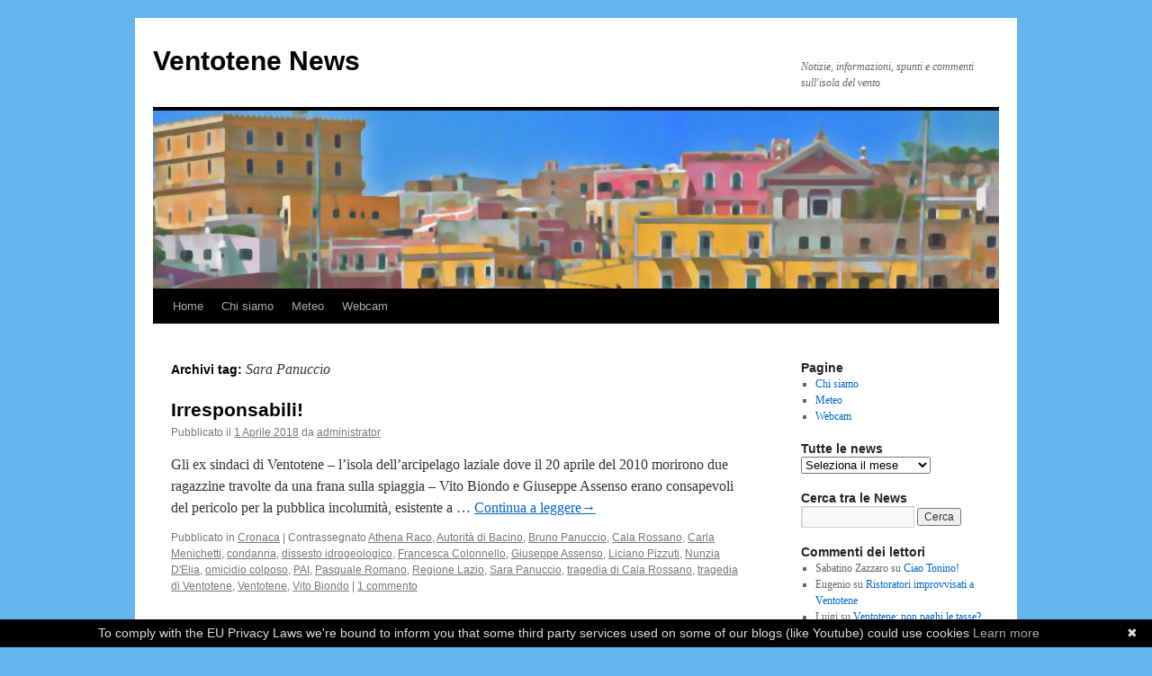

--- FILE ---
content_type: text/html; charset=UTF-8
request_url: https://ventotenenews.noblogs.org/post/tag/sara-panuccio/
body_size: 12468
content:
<!DOCTYPE html>
<html lang="it-IT">
<head>
<meta charset="UTF-8" />
<title>
Sara Panuccio | Ventotene News	</title>
<link rel="profile" href="https://gmpg.org/xfn/11" />
<link rel="stylesheet" type="text/css" media="all" href="https://ventotenenews.noblogs.org/wp-content/themes/twentyten/style.css?ver=20251202" />
<link rel="pingback" href="https://ventotenenews.noblogs.org/xmlrpc.php">
<meta name='robots' content='max-image-preview:large' />
<link rel="alternate" type="application/rss+xml" title="Ventotene News &raquo; Feed" href="https://ventotenenews.noblogs.org/feed/" />
<link rel="alternate" type="application/rss+xml" title="Ventotene News &raquo; Feed dei commenti" href="https://ventotenenews.noblogs.org/comments/feed/" />
<link rel="alternate" type="application/rss+xml" title="Ventotene News &raquo; Sara Panuccio Feed del tag" href="https://ventotenenews.noblogs.org/post/tag/sara-panuccio/feed/" />
<style id='wp-img-auto-sizes-contain-inline-css' type='text/css'>
img:is([sizes=auto i],[sizes^="auto," i]){contain-intrinsic-size:3000px 1500px}
/*# sourceURL=wp-img-auto-sizes-contain-inline-css */
</style>
<style id='wp-block-library-inline-css' type='text/css'>
:root{--wp-block-synced-color:#7a00df;--wp-block-synced-color--rgb:122,0,223;--wp-bound-block-color:var(--wp-block-synced-color);--wp-editor-canvas-background:#ddd;--wp-admin-theme-color:#007cba;--wp-admin-theme-color--rgb:0,124,186;--wp-admin-theme-color-darker-10:#006ba1;--wp-admin-theme-color-darker-10--rgb:0,107,160.5;--wp-admin-theme-color-darker-20:#005a87;--wp-admin-theme-color-darker-20--rgb:0,90,135;--wp-admin-border-width-focus:2px}@media (min-resolution:192dpi){:root{--wp-admin-border-width-focus:1.5px}}.wp-element-button{cursor:pointer}:root .has-very-light-gray-background-color{background-color:#eee}:root .has-very-dark-gray-background-color{background-color:#313131}:root .has-very-light-gray-color{color:#eee}:root .has-very-dark-gray-color{color:#313131}:root .has-vivid-green-cyan-to-vivid-cyan-blue-gradient-background{background:linear-gradient(135deg,#00d084,#0693e3)}:root .has-purple-crush-gradient-background{background:linear-gradient(135deg,#34e2e4,#4721fb 50%,#ab1dfe)}:root .has-hazy-dawn-gradient-background{background:linear-gradient(135deg,#faaca8,#dad0ec)}:root .has-subdued-olive-gradient-background{background:linear-gradient(135deg,#fafae1,#67a671)}:root .has-atomic-cream-gradient-background{background:linear-gradient(135deg,#fdd79a,#004a59)}:root .has-nightshade-gradient-background{background:linear-gradient(135deg,#330968,#31cdcf)}:root .has-midnight-gradient-background{background:linear-gradient(135deg,#020381,#2874fc)}:root{--wp--preset--font-size--normal:16px;--wp--preset--font-size--huge:42px}.has-regular-font-size{font-size:1em}.has-larger-font-size{font-size:2.625em}.has-normal-font-size{font-size:var(--wp--preset--font-size--normal)}.has-huge-font-size{font-size:var(--wp--preset--font-size--huge)}.has-text-align-center{text-align:center}.has-text-align-left{text-align:left}.has-text-align-right{text-align:right}.has-fit-text{white-space:nowrap!important}#end-resizable-editor-section{display:none}.aligncenter{clear:both}.items-justified-left{justify-content:flex-start}.items-justified-center{justify-content:center}.items-justified-right{justify-content:flex-end}.items-justified-space-between{justify-content:space-between}.screen-reader-text{border:0;clip-path:inset(50%);height:1px;margin:-1px;overflow:hidden;padding:0;position:absolute;width:1px;word-wrap:normal!important}.screen-reader-text:focus{background-color:#ddd;clip-path:none;color:#444;display:block;font-size:1em;height:auto;left:5px;line-height:normal;padding:15px 23px 14px;text-decoration:none;top:5px;width:auto;z-index:100000}html :where(.has-border-color){border-style:solid}html :where([style*=border-top-color]){border-top-style:solid}html :where([style*=border-right-color]){border-right-style:solid}html :where([style*=border-bottom-color]){border-bottom-style:solid}html :where([style*=border-left-color]){border-left-style:solid}html :where([style*=border-width]){border-style:solid}html :where([style*=border-top-width]){border-top-style:solid}html :where([style*=border-right-width]){border-right-style:solid}html :where([style*=border-bottom-width]){border-bottom-style:solid}html :where([style*=border-left-width]){border-left-style:solid}html :where(img[class*=wp-image-]){height:auto;max-width:100%}:where(figure){margin:0 0 1em}html :where(.is-position-sticky){--wp-admin--admin-bar--position-offset:var(--wp-admin--admin-bar--height,0px)}@media screen and (max-width:600px){html :where(.is-position-sticky){--wp-admin--admin-bar--position-offset:0px}}

/*# sourceURL=wp-block-library-inline-css */
</style><style id='global-styles-inline-css' type='text/css'>
:root{--wp--preset--aspect-ratio--square: 1;--wp--preset--aspect-ratio--4-3: 4/3;--wp--preset--aspect-ratio--3-4: 3/4;--wp--preset--aspect-ratio--3-2: 3/2;--wp--preset--aspect-ratio--2-3: 2/3;--wp--preset--aspect-ratio--16-9: 16/9;--wp--preset--aspect-ratio--9-16: 9/16;--wp--preset--color--black: #000;--wp--preset--color--cyan-bluish-gray: #abb8c3;--wp--preset--color--white: #fff;--wp--preset--color--pale-pink: #f78da7;--wp--preset--color--vivid-red: #cf2e2e;--wp--preset--color--luminous-vivid-orange: #ff6900;--wp--preset--color--luminous-vivid-amber: #fcb900;--wp--preset--color--light-green-cyan: #7bdcb5;--wp--preset--color--vivid-green-cyan: #00d084;--wp--preset--color--pale-cyan-blue: #8ed1fc;--wp--preset--color--vivid-cyan-blue: #0693e3;--wp--preset--color--vivid-purple: #9b51e0;--wp--preset--color--blue: #0066cc;--wp--preset--color--medium-gray: #666;--wp--preset--color--light-gray: #f1f1f1;--wp--preset--gradient--vivid-cyan-blue-to-vivid-purple: linear-gradient(135deg,rgb(6,147,227) 0%,rgb(155,81,224) 100%);--wp--preset--gradient--light-green-cyan-to-vivid-green-cyan: linear-gradient(135deg,rgb(122,220,180) 0%,rgb(0,208,130) 100%);--wp--preset--gradient--luminous-vivid-amber-to-luminous-vivid-orange: linear-gradient(135deg,rgb(252,185,0) 0%,rgb(255,105,0) 100%);--wp--preset--gradient--luminous-vivid-orange-to-vivid-red: linear-gradient(135deg,rgb(255,105,0) 0%,rgb(207,46,46) 100%);--wp--preset--gradient--very-light-gray-to-cyan-bluish-gray: linear-gradient(135deg,rgb(238,238,238) 0%,rgb(169,184,195) 100%);--wp--preset--gradient--cool-to-warm-spectrum: linear-gradient(135deg,rgb(74,234,220) 0%,rgb(151,120,209) 20%,rgb(207,42,186) 40%,rgb(238,44,130) 60%,rgb(251,105,98) 80%,rgb(254,248,76) 100%);--wp--preset--gradient--blush-light-purple: linear-gradient(135deg,rgb(255,206,236) 0%,rgb(152,150,240) 100%);--wp--preset--gradient--blush-bordeaux: linear-gradient(135deg,rgb(254,205,165) 0%,rgb(254,45,45) 50%,rgb(107,0,62) 100%);--wp--preset--gradient--luminous-dusk: linear-gradient(135deg,rgb(255,203,112) 0%,rgb(199,81,192) 50%,rgb(65,88,208) 100%);--wp--preset--gradient--pale-ocean: linear-gradient(135deg,rgb(255,245,203) 0%,rgb(182,227,212) 50%,rgb(51,167,181) 100%);--wp--preset--gradient--electric-grass: linear-gradient(135deg,rgb(202,248,128) 0%,rgb(113,206,126) 100%);--wp--preset--gradient--midnight: linear-gradient(135deg,rgb(2,3,129) 0%,rgb(40,116,252) 100%);--wp--preset--font-size--small: 13px;--wp--preset--font-size--medium: 20px;--wp--preset--font-size--large: 36px;--wp--preset--font-size--x-large: 42px;--wp--preset--spacing--20: 0.44rem;--wp--preset--spacing--30: 0.67rem;--wp--preset--spacing--40: 1rem;--wp--preset--spacing--50: 1.5rem;--wp--preset--spacing--60: 2.25rem;--wp--preset--spacing--70: 3.38rem;--wp--preset--spacing--80: 5.06rem;--wp--preset--shadow--natural: 6px 6px 9px rgba(0, 0, 0, 0.2);--wp--preset--shadow--deep: 12px 12px 50px rgba(0, 0, 0, 0.4);--wp--preset--shadow--sharp: 6px 6px 0px rgba(0, 0, 0, 0.2);--wp--preset--shadow--outlined: 6px 6px 0px -3px rgb(255, 255, 255), 6px 6px rgb(0, 0, 0);--wp--preset--shadow--crisp: 6px 6px 0px rgb(0, 0, 0);}:where(.is-layout-flex){gap: 0.5em;}:where(.is-layout-grid){gap: 0.5em;}body .is-layout-flex{display: flex;}.is-layout-flex{flex-wrap: wrap;align-items: center;}.is-layout-flex > :is(*, div){margin: 0;}body .is-layout-grid{display: grid;}.is-layout-grid > :is(*, div){margin: 0;}:where(.wp-block-columns.is-layout-flex){gap: 2em;}:where(.wp-block-columns.is-layout-grid){gap: 2em;}:where(.wp-block-post-template.is-layout-flex){gap: 1.25em;}:where(.wp-block-post-template.is-layout-grid){gap: 1.25em;}.has-black-color{color: var(--wp--preset--color--black) !important;}.has-cyan-bluish-gray-color{color: var(--wp--preset--color--cyan-bluish-gray) !important;}.has-white-color{color: var(--wp--preset--color--white) !important;}.has-pale-pink-color{color: var(--wp--preset--color--pale-pink) !important;}.has-vivid-red-color{color: var(--wp--preset--color--vivid-red) !important;}.has-luminous-vivid-orange-color{color: var(--wp--preset--color--luminous-vivid-orange) !important;}.has-luminous-vivid-amber-color{color: var(--wp--preset--color--luminous-vivid-amber) !important;}.has-light-green-cyan-color{color: var(--wp--preset--color--light-green-cyan) !important;}.has-vivid-green-cyan-color{color: var(--wp--preset--color--vivid-green-cyan) !important;}.has-pale-cyan-blue-color{color: var(--wp--preset--color--pale-cyan-blue) !important;}.has-vivid-cyan-blue-color{color: var(--wp--preset--color--vivid-cyan-blue) !important;}.has-vivid-purple-color{color: var(--wp--preset--color--vivid-purple) !important;}.has-black-background-color{background-color: var(--wp--preset--color--black) !important;}.has-cyan-bluish-gray-background-color{background-color: var(--wp--preset--color--cyan-bluish-gray) !important;}.has-white-background-color{background-color: var(--wp--preset--color--white) !important;}.has-pale-pink-background-color{background-color: var(--wp--preset--color--pale-pink) !important;}.has-vivid-red-background-color{background-color: var(--wp--preset--color--vivid-red) !important;}.has-luminous-vivid-orange-background-color{background-color: var(--wp--preset--color--luminous-vivid-orange) !important;}.has-luminous-vivid-amber-background-color{background-color: var(--wp--preset--color--luminous-vivid-amber) !important;}.has-light-green-cyan-background-color{background-color: var(--wp--preset--color--light-green-cyan) !important;}.has-vivid-green-cyan-background-color{background-color: var(--wp--preset--color--vivid-green-cyan) !important;}.has-pale-cyan-blue-background-color{background-color: var(--wp--preset--color--pale-cyan-blue) !important;}.has-vivid-cyan-blue-background-color{background-color: var(--wp--preset--color--vivid-cyan-blue) !important;}.has-vivid-purple-background-color{background-color: var(--wp--preset--color--vivid-purple) !important;}.has-black-border-color{border-color: var(--wp--preset--color--black) !important;}.has-cyan-bluish-gray-border-color{border-color: var(--wp--preset--color--cyan-bluish-gray) !important;}.has-white-border-color{border-color: var(--wp--preset--color--white) !important;}.has-pale-pink-border-color{border-color: var(--wp--preset--color--pale-pink) !important;}.has-vivid-red-border-color{border-color: var(--wp--preset--color--vivid-red) !important;}.has-luminous-vivid-orange-border-color{border-color: var(--wp--preset--color--luminous-vivid-orange) !important;}.has-luminous-vivid-amber-border-color{border-color: var(--wp--preset--color--luminous-vivid-amber) !important;}.has-light-green-cyan-border-color{border-color: var(--wp--preset--color--light-green-cyan) !important;}.has-vivid-green-cyan-border-color{border-color: var(--wp--preset--color--vivid-green-cyan) !important;}.has-pale-cyan-blue-border-color{border-color: var(--wp--preset--color--pale-cyan-blue) !important;}.has-vivid-cyan-blue-border-color{border-color: var(--wp--preset--color--vivid-cyan-blue) !important;}.has-vivid-purple-border-color{border-color: var(--wp--preset--color--vivid-purple) !important;}.has-vivid-cyan-blue-to-vivid-purple-gradient-background{background: var(--wp--preset--gradient--vivid-cyan-blue-to-vivid-purple) !important;}.has-light-green-cyan-to-vivid-green-cyan-gradient-background{background: var(--wp--preset--gradient--light-green-cyan-to-vivid-green-cyan) !important;}.has-luminous-vivid-amber-to-luminous-vivid-orange-gradient-background{background: var(--wp--preset--gradient--luminous-vivid-amber-to-luminous-vivid-orange) !important;}.has-luminous-vivid-orange-to-vivid-red-gradient-background{background: var(--wp--preset--gradient--luminous-vivid-orange-to-vivid-red) !important;}.has-very-light-gray-to-cyan-bluish-gray-gradient-background{background: var(--wp--preset--gradient--very-light-gray-to-cyan-bluish-gray) !important;}.has-cool-to-warm-spectrum-gradient-background{background: var(--wp--preset--gradient--cool-to-warm-spectrum) !important;}.has-blush-light-purple-gradient-background{background: var(--wp--preset--gradient--blush-light-purple) !important;}.has-blush-bordeaux-gradient-background{background: var(--wp--preset--gradient--blush-bordeaux) !important;}.has-luminous-dusk-gradient-background{background: var(--wp--preset--gradient--luminous-dusk) !important;}.has-pale-ocean-gradient-background{background: var(--wp--preset--gradient--pale-ocean) !important;}.has-electric-grass-gradient-background{background: var(--wp--preset--gradient--electric-grass) !important;}.has-midnight-gradient-background{background: var(--wp--preset--gradient--midnight) !important;}.has-small-font-size{font-size: var(--wp--preset--font-size--small) !important;}.has-medium-font-size{font-size: var(--wp--preset--font-size--medium) !important;}.has-large-font-size{font-size: var(--wp--preset--font-size--large) !important;}.has-x-large-font-size{font-size: var(--wp--preset--font-size--x-large) !important;}
/*# sourceURL=global-styles-inline-css */
</style>

<style id='classic-theme-styles-inline-css' type='text/css'>
/*! This file is auto-generated */
.wp-block-button__link{color:#fff;background-color:#32373c;border-radius:9999px;box-shadow:none;text-decoration:none;padding:calc(.667em + 2px) calc(1.333em + 2px);font-size:1.125em}.wp-block-file__button{background:#32373c;color:#fff;text-decoration:none}
/*# sourceURL=/wp-includes/css/classic-themes.min.css */
</style>
<link rel='stylesheet' id='wp-syntax-css-css' href='https://ventotenenews.noblogs.org/wp-content/plugins/wp-syntax/css/wp-syntax.css?ver=1.2' type='text/css' media='all' />
<link rel='stylesheet' id='twentyten-block-style-css' href='https://ventotenenews.noblogs.org/wp-content/themes/twentyten/blocks.css?ver=20250220' type='text/css' media='all' />
<script type="text/javascript" src="https://ventotenenews.noblogs.org/wp-includes/js/jquery/jquery.min.js?ver=3.7.1" id="jquery-core-js"></script>
<script type="text/javascript" src="https://ventotenenews.noblogs.org/wp-includes/js/jquery/jquery-migrate.min.js?ver=3.4.1" id="jquery-migrate-js"></script>
<link rel="https://api.w.org/" href="https://ventotenenews.noblogs.org/wp-json/" /><link rel="alternate" title="JSON" type="application/json" href="https://ventotenenews.noblogs.org/wp-json/wp/v2/tags/33" /><link rel="EditURI" type="application/rsd+xml" title="RSD" href="https://ventotenenews.noblogs.org/xmlrpc.php?rsd" />
<meta name="generator" content="WordPress 6.9" />
<style type="text/css" id="custom-background-css">
body.custom-background { background-color: #65b4ec; }
</style>
			<style type="text/css" id="wp-custom-css">
			
		</style>
		</head>

<body class="archive tag tag-sara-panuccio tag-33 custom-background wp-theme-twentyten">
<div id="wrapper" class="hfeed">
		<a href="#content" class="screen-reader-text skip-link">Vai al contenuto</a>
	<div id="header">
		<div id="masthead">
			<div id="branding" role="banner">
									<div id="site-title">
						<span>
							<a href="https://ventotenenews.noblogs.org/" rel="home" >Ventotene News</a>
						</span>
					</div>
										<div id="site-description">Notizie, informazioni, spunti e commenti sull&#039;isola del vento</div>
					<img src="https://ventotenenews.noblogs.org/files/2010/09/sfondo21.jpg" width="940" height="198" alt="Ventotene News" decoding="async" fetchpriority="high" />			</div><!-- #branding -->

			<div id="access" role="navigation">
				<div class="menu"><ul>
<li ><a href="https://ventotenenews.noblogs.org/">Home</a></li><li class="page_item page-item-292"><a href="https://ventotenenews.noblogs.org/chi-siamo/">Chi siamo</a></li>
<li class="page_item page-item-429"><a href="https://ventotenenews.noblogs.org/meteo/">Meteo</a></li>
<li class="page_item page-item-296"><a href="https://ventotenenews.noblogs.org/webcam/">Webcam</a></li>
</ul></div>
			</div><!-- #access -->
		</div><!-- #masthead -->
	</div><!-- #header -->

	<div id="main">

		<div id="container">
			<div id="content" role="main">

				<h1 class="page-title">
				Archivi tag: <span>Sara Panuccio</span>				</h1>

				
	<div id="nav-above" class="navigation">
			<div class="nav-previous"><a href="https://ventotenenews.noblogs.org/post/tag/sara-panuccio/page/2/" ><span class="meta-nav">&larr;</span> Articoli meno recenti</a></div>
	
		</div><!-- #nav-above -->



	
			<div id="post-5840" class="post-5840 post type-post status-publish format-standard hentry category-cronaca tag-athena-raco tag-autorita-di-bacino tag-bruno-panuccio tag-cala-rossano tag-carla-menichetti tag-condanna tag-dissesto-idrogeologico tag-francesca-colonnello tag-giuseppe-assenso tag-liciano-pizzuti tag-nunzia-delia tag-omicidio-colposo tag-pai tag-pasquale-romano tag-regione-lazio tag-sara-panuccio tag-tragedia-di-cala-rossano tag-tragedia-di-ventotene tag-ventotene tag-vito-biondo">
			<h2 class="entry-title"><a href="https://ventotenenews.noblogs.org/post/2018/04/01/irresponsabili/" rel="bookmark">Irresponsabili!</a></h2>

			<div class="entry-meta">
				<span class="meta-prep meta-prep-author">Pubblicato il</span> <a href="https://ventotenenews.noblogs.org/post/2018/04/01/irresponsabili/" title="00:53" rel="bookmark"><span class="entry-date">1 Aprile 2018</span></a> <span class="meta-sep">da</span> <span class="author vcard"><a class="url fn n" href="https://ventotenenews.noblogs.org/post/author/isola/" title="Visualizza tutti gli articoli di administrator">administrator</a></span>			</div><!-- .entry-meta -->

					<div class="entry-summary">
				<p>Gli ex sindaci di Ventotene &#8211; l&#8217;isola dell&#8217;arcipelago laziale dove il 20 aprile del 2010 morirono due ragazzine travolte da una frana sulla spiaggia &#8211; Vito Biondo e Giuseppe Assenso erano consapevoli del pericolo per la pubblica incolumità, esistente a &hellip; <a href="https://ventotenenews.noblogs.org/post/2018/04/01/irresponsabili/">Continua a leggere<span class="meta-nav">&rarr;</span></a></p>
			</div><!-- .entry-summary -->
	
			<div class="entry-utility">
									<span class="cat-links">
						<span class="entry-utility-prep entry-utility-prep-cat-links">Pubblicato in</span> <a href="https://ventotenenews.noblogs.org/post/category/cronaca/" rel="category tag">Cronaca</a>					</span>
					<span class="meta-sep">|</span>
				
								<span class="tag-links">
					<span class="entry-utility-prep entry-utility-prep-tag-links">Contrassegnato</span> <a href="https://ventotenenews.noblogs.org/post/tag/athena-raco/" rel="tag">Athena Raco</a>, <a href="https://ventotenenews.noblogs.org/post/tag/autorita-di-bacino/" rel="tag">Autorità di Bacino</a>, <a href="https://ventotenenews.noblogs.org/post/tag/bruno-panuccio/" rel="tag">Bruno Panuccio</a>, <a href="https://ventotenenews.noblogs.org/post/tag/cala-rossano/" rel="tag">Cala Rossano</a>, <a href="https://ventotenenews.noblogs.org/post/tag/carla-menichetti/" rel="tag">Carla Menichetti</a>, <a href="https://ventotenenews.noblogs.org/post/tag/condanna/" rel="tag">condanna</a>, <a href="https://ventotenenews.noblogs.org/post/tag/dissesto-idrogeologico/" rel="tag">dissesto idrogeologico</a>, <a href="https://ventotenenews.noblogs.org/post/tag/francesca-colonnello/" rel="tag">Francesca Colonnello</a>, <a href="https://ventotenenews.noblogs.org/post/tag/giuseppe-assenso/" rel="tag">Giuseppe Assenso</a>, <a href="https://ventotenenews.noblogs.org/post/tag/liciano-pizzuti/" rel="tag">Liciano Pizzuti</a>, <a href="https://ventotenenews.noblogs.org/post/tag/nunzia-delia/" rel="tag">Nunzia D'Elia</a>, <a href="https://ventotenenews.noblogs.org/post/tag/omicidio-colposo/" rel="tag">omicidio colposo</a>, <a href="https://ventotenenews.noblogs.org/post/tag/pai/" rel="tag">PAI</a>, <a href="https://ventotenenews.noblogs.org/post/tag/pasquale-romano/" rel="tag">Pasquale Romano</a>, <a href="https://ventotenenews.noblogs.org/post/tag/regione-lazio/" rel="tag">Regione Lazio</a>, <a href="https://ventotenenews.noblogs.org/post/tag/sara-panuccio/" rel="tag">Sara Panuccio</a>, <a href="https://ventotenenews.noblogs.org/post/tag/tragedia-di-cala-rossano/" rel="tag">tragedia di Cala Rossano</a>, <a href="https://ventotenenews.noblogs.org/post/tag/tragedia-di-ventotene/" rel="tag">tragedia di Ventotene</a>, <a href="https://ventotenenews.noblogs.org/post/tag/ventotene/" rel="tag">Ventotene</a>, <a href="https://ventotenenews.noblogs.org/post/tag/vito-biondo/" rel="tag">Vito Biondo</a>				</span>
				<span class="meta-sep">|</span>
				
				<span class="comments-link"><a href="https://ventotenenews.noblogs.org/post/2018/04/01/irresponsabili/#comments">1 commento</a></span>

							</div><!-- .entry-utility -->
		</div><!-- #post-5840 -->

		
	

	
			<div id="post-5828" class="post-5828 post type-post status-publish format-standard hentry category-cronaca category-politica tag-athena-raco tag-autorita-di-bacino tag-bruno-panuccio tag-cala-rossano tag-carla-menichetti tag-condanna tag-dissesto-idrogeologico tag-francesca-colonnello tag-giuseppe-assenso tag-liciano-pizzuti tag-nunzia-delia tag-omicidio-colposo tag-pai tag-pasquale-romano tag-regione-lazio tag-sara-panuccio tag-tragedia-di-cala-rossano tag-tragedia-di-ventotene tag-ventotene tag-vito-biondo">
			<h2 class="entry-title"><a href="https://ventotenenews.noblogs.org/post/2018/03/01/perche-sono-stati-condannati-gli-ex-sindaci-di-ventotene/" rel="bookmark">Perchè sono stati condannati gli ex sindaci di Ventotene</a></h2>

			<div class="entry-meta">
				<span class="meta-prep meta-prep-author">Pubblicato il</span> <a href="https://ventotenenews.noblogs.org/post/2018/03/01/perche-sono-stati-condannati-gli-ex-sindaci-di-ventotene/" title="10:17" rel="bookmark"><span class="entry-date">1 Marzo 2018</span></a> <span class="meta-sep">da</span> <span class="author vcard"><a class="url fn n" href="https://ventotenenews.noblogs.org/post/author/isola/" title="Visualizza tutti gli articoli di administrator">administrator</a></span>			</div><!-- .entry-meta -->

					<div class="entry-summary">
				<p>Leggete solo se avete lo stomaco forte, altrimenti è meglio astenersi. Sappiate che lo scrivente ha confuso la mia Sara con Francesca. Quel che voi potete immaginare nel leggere, altro non è che un film che io con frequenza rivedo &hellip; <a href="https://ventotenenews.noblogs.org/post/2018/03/01/perche-sono-stati-condannati-gli-ex-sindaci-di-ventotene/">Continua a leggere<span class="meta-nav">&rarr;</span></a></p>
			</div><!-- .entry-summary -->
	
			<div class="entry-utility">
									<span class="cat-links">
						<span class="entry-utility-prep entry-utility-prep-cat-links">Pubblicato in</span> <a href="https://ventotenenews.noblogs.org/post/category/cronaca/" rel="category tag">Cronaca</a>, <a href="https://ventotenenews.noblogs.org/post/category/politica/" rel="category tag">Politica</a>					</span>
					<span class="meta-sep">|</span>
				
								<span class="tag-links">
					<span class="entry-utility-prep entry-utility-prep-tag-links">Contrassegnato</span> <a href="https://ventotenenews.noblogs.org/post/tag/athena-raco/" rel="tag">Athena Raco</a>, <a href="https://ventotenenews.noblogs.org/post/tag/autorita-di-bacino/" rel="tag">Autorità di Bacino</a>, <a href="https://ventotenenews.noblogs.org/post/tag/bruno-panuccio/" rel="tag">Bruno Panuccio</a>, <a href="https://ventotenenews.noblogs.org/post/tag/cala-rossano/" rel="tag">Cala Rossano</a>, <a href="https://ventotenenews.noblogs.org/post/tag/carla-menichetti/" rel="tag">Carla Menichetti</a>, <a href="https://ventotenenews.noblogs.org/post/tag/condanna/" rel="tag">condanna</a>, <a href="https://ventotenenews.noblogs.org/post/tag/dissesto-idrogeologico/" rel="tag">dissesto idrogeologico</a>, <a href="https://ventotenenews.noblogs.org/post/tag/francesca-colonnello/" rel="tag">Francesca Colonnello</a>, <a href="https://ventotenenews.noblogs.org/post/tag/giuseppe-assenso/" rel="tag">Giuseppe Assenso</a>, <a href="https://ventotenenews.noblogs.org/post/tag/liciano-pizzuti/" rel="tag">Liciano Pizzuti</a>, <a href="https://ventotenenews.noblogs.org/post/tag/nunzia-delia/" rel="tag">Nunzia D'Elia</a>, <a href="https://ventotenenews.noblogs.org/post/tag/omicidio-colposo/" rel="tag">omicidio colposo</a>, <a href="https://ventotenenews.noblogs.org/post/tag/pai/" rel="tag">PAI</a>, <a href="https://ventotenenews.noblogs.org/post/tag/pasquale-romano/" rel="tag">Pasquale Romano</a>, <a href="https://ventotenenews.noblogs.org/post/tag/regione-lazio/" rel="tag">Regione Lazio</a>, <a href="https://ventotenenews.noblogs.org/post/tag/sara-panuccio/" rel="tag">Sara Panuccio</a>, <a href="https://ventotenenews.noblogs.org/post/tag/tragedia-di-cala-rossano/" rel="tag">tragedia di Cala Rossano</a>, <a href="https://ventotenenews.noblogs.org/post/tag/tragedia-di-ventotene/" rel="tag">tragedia di Ventotene</a>, <a href="https://ventotenenews.noblogs.org/post/tag/ventotene/" rel="tag">Ventotene</a>, <a href="https://ventotenenews.noblogs.org/post/tag/vito-biondo/" rel="tag">Vito Biondo</a>				</span>
				<span class="meta-sep">|</span>
				
				<span class="comments-link"><a href="https://ventotenenews.noblogs.org/post/2018/03/01/perche-sono-stati-condannati-gli-ex-sindaci-di-ventotene/#comments">1 commento</a></span>

							</div><!-- .entry-utility -->
		</div><!-- #post-5828 -->

		
	

	
			<div id="post-5824" class="post-5824 post type-post status-publish format-standard hentry category-cronaca category-politica tag-athena-raco tag-autorita-di-bacino tag-bruno-panuccio tag-cala-rossano tag-carla-menichetti tag-condanna tag-dissesto-idrogeologico tag-francesca-colonnello tag-giuseppe-assenso tag-liciano-pizzuti tag-nunzia-delia tag-omicidio-colposo tag-pai tag-pasquale-romano tag-regione-lazio tag-sara-panuccio tag-tragedia-di-cala-rossano tag-tragedia-di-ventotene tag-ventotene tag-vito-biondo">
			<h2 class="entry-title"><a href="https://ventotenenews.noblogs.org/post/2018/02/18/il-pregiudicato-assenso-invoca-leuropa-come-berlusconi/" rel="bookmark">Il pregiudicato Assenso invoca l’Europa, come Berlusconi</a></h2>

			<div class="entry-meta">
				<span class="meta-prep meta-prep-author">Pubblicato il</span> <a href="https://ventotenenews.noblogs.org/post/2018/02/18/il-pregiudicato-assenso-invoca-leuropa-come-berlusconi/" title="23:41" rel="bookmark"><span class="entry-date">18 Febbraio 2018</span></a> <span class="meta-sep">da</span> <span class="author vcard"><a class="url fn n" href="https://ventotenenews.noblogs.org/post/author/isola/" title="Visualizza tutti gli articoli di administrator">administrator</a></span>			</div><!-- .entry-meta -->

					<div class="entry-summary">
				<p>Un ricorso davanti alla Corte di Giustizia Europea? E perché no! La giornata dell’ex sindaco di Ventotene Giuseppe Assenso è iniziata con una serie di telefonate ricevute di solidarietà e di vicinanza umana, la prima della quale gliel’ha fatta uno &hellip; <a href="https://ventotenenews.noblogs.org/post/2018/02/18/il-pregiudicato-assenso-invoca-leuropa-come-berlusconi/">Continua a leggere<span class="meta-nav">&rarr;</span></a></p>
			</div><!-- .entry-summary -->
	
			<div class="entry-utility">
									<span class="cat-links">
						<span class="entry-utility-prep entry-utility-prep-cat-links">Pubblicato in</span> <a href="https://ventotenenews.noblogs.org/post/category/cronaca/" rel="category tag">Cronaca</a>, <a href="https://ventotenenews.noblogs.org/post/category/politica/" rel="category tag">Politica</a>					</span>
					<span class="meta-sep">|</span>
				
								<span class="tag-links">
					<span class="entry-utility-prep entry-utility-prep-tag-links">Contrassegnato</span> <a href="https://ventotenenews.noblogs.org/post/tag/athena-raco/" rel="tag">Athena Raco</a>, <a href="https://ventotenenews.noblogs.org/post/tag/autorita-di-bacino/" rel="tag">Autorità di Bacino</a>, <a href="https://ventotenenews.noblogs.org/post/tag/bruno-panuccio/" rel="tag">Bruno Panuccio</a>, <a href="https://ventotenenews.noblogs.org/post/tag/cala-rossano/" rel="tag">Cala Rossano</a>, <a href="https://ventotenenews.noblogs.org/post/tag/carla-menichetti/" rel="tag">Carla Menichetti</a>, <a href="https://ventotenenews.noblogs.org/post/tag/condanna/" rel="tag">condanna</a>, <a href="https://ventotenenews.noblogs.org/post/tag/dissesto-idrogeologico/" rel="tag">dissesto idrogeologico</a>, <a href="https://ventotenenews.noblogs.org/post/tag/francesca-colonnello/" rel="tag">Francesca Colonnello</a>, <a href="https://ventotenenews.noblogs.org/post/tag/giuseppe-assenso/" rel="tag">Giuseppe Assenso</a>, <a href="https://ventotenenews.noblogs.org/post/tag/liciano-pizzuti/" rel="tag">Liciano Pizzuti</a>, <a href="https://ventotenenews.noblogs.org/post/tag/nunzia-delia/" rel="tag">Nunzia D'Elia</a>, <a href="https://ventotenenews.noblogs.org/post/tag/omicidio-colposo/" rel="tag">omicidio colposo</a>, <a href="https://ventotenenews.noblogs.org/post/tag/pai/" rel="tag">PAI</a>, <a href="https://ventotenenews.noblogs.org/post/tag/pasquale-romano/" rel="tag">Pasquale Romano</a>, <a href="https://ventotenenews.noblogs.org/post/tag/regione-lazio/" rel="tag">Regione Lazio</a>, <a href="https://ventotenenews.noblogs.org/post/tag/sara-panuccio/" rel="tag">Sara Panuccio</a>, <a href="https://ventotenenews.noblogs.org/post/tag/tragedia-di-cala-rossano/" rel="tag">tragedia di Cala Rossano</a>, <a href="https://ventotenenews.noblogs.org/post/tag/tragedia-di-ventotene/" rel="tag">tragedia di Ventotene</a>, <a href="https://ventotenenews.noblogs.org/post/tag/ventotene/" rel="tag">Ventotene</a>, <a href="https://ventotenenews.noblogs.org/post/tag/vito-biondo/" rel="tag">Vito Biondo</a>				</span>
				<span class="meta-sep">|</span>
				
				<span class="comments-link"><span>Commenti disabilitati<span class="screen-reader-text"> su Il pregiudicato Assenso invoca l’Europa, come Berlusconi</span></span></span>

							</div><!-- .entry-utility -->
		</div><!-- #post-5824 -->

		
	

	
			<div id="post-5806" class="post-5806 post type-post status-publish format-standard hentry category-general tag-athena-raco tag-autorita-di-bacino tag-bruno-panuccio tag-cala-rossano tag-carla-menichetti tag-condanna tag-dissesto-idrogeologico tag-francesca-colonnello tag-giuseppe-assenso tag-liciano-pizzuti tag-nunzia-delia tag-omicidio-colposo tag-pai tag-pasquale-romano tag-regione-lazio tag-sara-panuccio tag-tragedia-di-cala-rossano tag-tragedia-di-ventotene tag-ventotene tag-vito-biondo">
			<h2 class="entry-title"><a href="https://ventotenenews.noblogs.org/post/2018/02/16/ventotene-attesa-di-giustizia/" rel="bookmark">Ventotene: attesa di giustizia</a></h2>

			<div class="entry-meta">
				<span class="meta-prep meta-prep-author">Pubblicato il</span> <a href="https://ventotenenews.noblogs.org/post/2018/02/16/ventotene-attesa-di-giustizia/" title="19:37" rel="bookmark"><span class="entry-date">16 Febbraio 2018</span></a> <span class="meta-sep">da</span> <span class="author vcard"><a class="url fn n" href="https://ventotenenews.noblogs.org/post/author/isola/" title="Visualizza tutti gli articoli di administrator">administrator</a></span>			</div><!-- .entry-meta -->

					<div class="entry-summary">
				<p>Venerdì mattina, dopo quasi otto, dovrebbe calare il sipario, processualmente parlando, sulla tragedia di Cala Rossano a Ventotene quando il 20 aprile 2010 quando due giovanissime studentesse romane, Sara Panuccio e Francesca Colonnello, di 13 e 14 anni, morirono travolte &hellip; <a href="https://ventotenenews.noblogs.org/post/2018/02/16/ventotene-attesa-di-giustizia/">Continua a leggere<span class="meta-nav">&rarr;</span></a></p>
			</div><!-- .entry-summary -->
	
			<div class="entry-utility">
									<span class="cat-links">
						<span class="entry-utility-prep entry-utility-prep-cat-links">Pubblicato in</span> <a href="https://ventotenenews.noblogs.org/post/category/general/" rel="category tag">General</a>					</span>
					<span class="meta-sep">|</span>
				
								<span class="tag-links">
					<span class="entry-utility-prep entry-utility-prep-tag-links">Contrassegnato</span> <a href="https://ventotenenews.noblogs.org/post/tag/athena-raco/" rel="tag">Athena Raco</a>, <a href="https://ventotenenews.noblogs.org/post/tag/autorita-di-bacino/" rel="tag">Autorità di Bacino</a>, <a href="https://ventotenenews.noblogs.org/post/tag/bruno-panuccio/" rel="tag">Bruno Panuccio</a>, <a href="https://ventotenenews.noblogs.org/post/tag/cala-rossano/" rel="tag">Cala Rossano</a>, <a href="https://ventotenenews.noblogs.org/post/tag/carla-menichetti/" rel="tag">Carla Menichetti</a>, <a href="https://ventotenenews.noblogs.org/post/tag/condanna/" rel="tag">condanna</a>, <a href="https://ventotenenews.noblogs.org/post/tag/dissesto-idrogeologico/" rel="tag">dissesto idrogeologico</a>, <a href="https://ventotenenews.noblogs.org/post/tag/francesca-colonnello/" rel="tag">Francesca Colonnello</a>, <a href="https://ventotenenews.noblogs.org/post/tag/giuseppe-assenso/" rel="tag">Giuseppe Assenso</a>, <a href="https://ventotenenews.noblogs.org/post/tag/liciano-pizzuti/" rel="tag">Liciano Pizzuti</a>, <a href="https://ventotenenews.noblogs.org/post/tag/nunzia-delia/" rel="tag">Nunzia D'Elia</a>, <a href="https://ventotenenews.noblogs.org/post/tag/omicidio-colposo/" rel="tag">omicidio colposo</a>, <a href="https://ventotenenews.noblogs.org/post/tag/pai/" rel="tag">PAI</a>, <a href="https://ventotenenews.noblogs.org/post/tag/pasquale-romano/" rel="tag">Pasquale Romano</a>, <a href="https://ventotenenews.noblogs.org/post/tag/regione-lazio/" rel="tag">Regione Lazio</a>, <a href="https://ventotenenews.noblogs.org/post/tag/sara-panuccio/" rel="tag">Sara Panuccio</a>, <a href="https://ventotenenews.noblogs.org/post/tag/tragedia-di-cala-rossano/" rel="tag">tragedia di Cala Rossano</a>, <a href="https://ventotenenews.noblogs.org/post/tag/tragedia-di-ventotene/" rel="tag">tragedia di Ventotene</a>, <a href="https://ventotenenews.noblogs.org/post/tag/ventotene/" rel="tag">Ventotene</a>, <a href="https://ventotenenews.noblogs.org/post/tag/vito-biondo/" rel="tag">Vito Biondo</a>				</span>
				<span class="meta-sep">|</span>
				
				<span class="comments-link"><span>Commenti disabilitati<span class="screen-reader-text"> su Ventotene: attesa di giustizia</span></span></span>

							</div><!-- .entry-utility -->
		</div><!-- #post-5806 -->

		
	

	
			<div id="post-5735" class="post-5735 post type-post status-publish format-standard hentry category-cronaca tag-athena-raco tag-autorita-di-bacino tag-bruno-panuccio tag-cala-rossano tag-carla-menichetti tag-condanna tag-dissesto-idrogeologico tag-francesca-colonnello tag-giuseppe-assenso tag-liciano-pizzuti tag-nunzia-delia tag-omicidio-colposo tag-pai tag-pasquale-romano tag-regione-lazio tag-sara-panuccio tag-tragedia-di-cala-rossano tag-tragedia-di-ventotene tag-ventotene tag-vito-biondo">
			<h2 class="entry-title"><a href="https://ventotenenews.noblogs.org/post/2017/09/18/colpevoli-ma-impuniti/" rel="bookmark">Colpevoli ma impuniti</a></h2>

			<div class="entry-meta">
				<span class="meta-prep meta-prep-author">Pubblicato il</span> <a href="https://ventotenenews.noblogs.org/post/2017/09/18/colpevoli-ma-impuniti/" title="11:23" rel="bookmark"><span class="entry-date">18 Settembre 2017</span></a> <span class="meta-sep">da</span> <span class="author vcard"><a class="url fn n" href="https://ventotenenews.noblogs.org/post/author/isola/" title="Visualizza tutti gli articoli di administrator">administrator</a></span>			</div><!-- .entry-meta -->

					<div class="entry-summary">
				<p>A pochi giorni dalla conferma in Appello delle condanne di primo grado per omicidio colposo: l’ex sindaco Giuseppe Assenso e il responsabile dell’Ufficio tecnico comunale Pasquale Romano sono stati condannati a due anni e quattro mesi di reclusione, per un &hellip; <a href="https://ventotenenews.noblogs.org/post/2017/09/18/colpevoli-ma-impuniti/">Continua a leggere<span class="meta-nav">&rarr;</span></a></p>
			</div><!-- .entry-summary -->
	
			<div class="entry-utility">
									<span class="cat-links">
						<span class="entry-utility-prep entry-utility-prep-cat-links">Pubblicato in</span> <a href="https://ventotenenews.noblogs.org/post/category/cronaca/" rel="category tag">Cronaca</a>					</span>
					<span class="meta-sep">|</span>
				
								<span class="tag-links">
					<span class="entry-utility-prep entry-utility-prep-tag-links">Contrassegnato</span> <a href="https://ventotenenews.noblogs.org/post/tag/athena-raco/" rel="tag">Athena Raco</a>, <a href="https://ventotenenews.noblogs.org/post/tag/autorita-di-bacino/" rel="tag">Autorità di Bacino</a>, <a href="https://ventotenenews.noblogs.org/post/tag/bruno-panuccio/" rel="tag">Bruno Panuccio</a>, <a href="https://ventotenenews.noblogs.org/post/tag/cala-rossano/" rel="tag">Cala Rossano</a>, <a href="https://ventotenenews.noblogs.org/post/tag/carla-menichetti/" rel="tag">Carla Menichetti</a>, <a href="https://ventotenenews.noblogs.org/post/tag/condanna/" rel="tag">condanna</a>, <a href="https://ventotenenews.noblogs.org/post/tag/dissesto-idrogeologico/" rel="tag">dissesto idrogeologico</a>, <a href="https://ventotenenews.noblogs.org/post/tag/francesca-colonnello/" rel="tag">Francesca Colonnello</a>, <a href="https://ventotenenews.noblogs.org/post/tag/giuseppe-assenso/" rel="tag">Giuseppe Assenso</a>, <a href="https://ventotenenews.noblogs.org/post/tag/liciano-pizzuti/" rel="tag">Liciano Pizzuti</a>, <a href="https://ventotenenews.noblogs.org/post/tag/nunzia-delia/" rel="tag">Nunzia D'Elia</a>, <a href="https://ventotenenews.noblogs.org/post/tag/omicidio-colposo/" rel="tag">omicidio colposo</a>, <a href="https://ventotenenews.noblogs.org/post/tag/pai/" rel="tag">PAI</a>, <a href="https://ventotenenews.noblogs.org/post/tag/pasquale-romano/" rel="tag">Pasquale Romano</a>, <a href="https://ventotenenews.noblogs.org/post/tag/regione-lazio/" rel="tag">Regione Lazio</a>, <a href="https://ventotenenews.noblogs.org/post/tag/sara-panuccio/" rel="tag">Sara Panuccio</a>, <a href="https://ventotenenews.noblogs.org/post/tag/tragedia-di-cala-rossano/" rel="tag">tragedia di Cala Rossano</a>, <a href="https://ventotenenews.noblogs.org/post/tag/tragedia-di-ventotene/" rel="tag">tragedia di Ventotene</a>, <a href="https://ventotenenews.noblogs.org/post/tag/ventotene/" rel="tag">Ventotene</a>, <a href="https://ventotenenews.noblogs.org/post/tag/vito-biondo/" rel="tag">Vito Biondo</a>				</span>
				<span class="meta-sep">|</span>
				
				<span class="comments-link"><a href="https://ventotenenews.noblogs.org/post/2017/09/18/colpevoli-ma-impuniti/#comments">1 commento</a></span>

							</div><!-- .entry-utility -->
		</div><!-- #post-5735 -->

		
	

	
			<div id="post-5726" class="post-5726 post type-post status-publish format-standard hentry category-cronaca tag-amministrazione-ventotene tag-bruno-panuccio tag-cala-rossano tag-frana tag-francesca-colonnello tag-giuseppe-assenso tag-luciano-pizzuti tag-pasquale-romano tag-sara-panuccio tag-ventotene tag-vito-biondo">
			<h2 class="entry-title"><a href="https://ventotenenews.noblogs.org/post/2017/09/15/geppino-e-pasqualino-nullatenenti-e-omicidi-impuniti/" rel="bookmark">Geppino e Pasqualino: nullatenenti e omicidi impuniti?</a></h2>

			<div class="entry-meta">
				<span class="meta-prep meta-prep-author">Pubblicato il</span> <a href="https://ventotenenews.noblogs.org/post/2017/09/15/geppino-e-pasqualino-nullatenenti-e-omicidi-impuniti/" title="12:06" rel="bookmark"><span class="entry-date">15 Settembre 2017</span></a> <span class="meta-sep">da</span> <span class="author vcard"><a class="url fn n" href="https://ventotenenews.noblogs.org/post/author/isola/" title="Visualizza tutti gli articoli di administrator">administrator</a></span>			</div><!-- .entry-meta -->

					<div class="entry-summary">
				<p>Prescrizione. È una parola che non vuol assolutamente sentire Bruno Panuccio, il papà di Sara, la ragazzina di 13 anni che, insieme a Francesco Colonnello, morì il 20 aprile 2010 travolta da un costone di tufo staccatosi dalla falesia della &hellip; <a href="https://ventotenenews.noblogs.org/post/2017/09/15/geppino-e-pasqualino-nullatenenti-e-omicidi-impuniti/">Continua a leggere<span class="meta-nav">&rarr;</span></a></p>
			</div><!-- .entry-summary -->
	
			<div class="entry-utility">
									<span class="cat-links">
						<span class="entry-utility-prep entry-utility-prep-cat-links">Pubblicato in</span> <a href="https://ventotenenews.noblogs.org/post/category/cronaca/" rel="category tag">Cronaca</a>					</span>
					<span class="meta-sep">|</span>
				
								<span class="tag-links">
					<span class="entry-utility-prep entry-utility-prep-tag-links">Contrassegnato</span> <a href="https://ventotenenews.noblogs.org/post/tag/amministrazione-ventotene/" rel="tag">Amministrazione Ventotene</a>, <a href="https://ventotenenews.noblogs.org/post/tag/bruno-panuccio/" rel="tag">Bruno Panuccio</a>, <a href="https://ventotenenews.noblogs.org/post/tag/cala-rossano/" rel="tag">Cala Rossano</a>, <a href="https://ventotenenews.noblogs.org/post/tag/frana/" rel="tag">frana</a>, <a href="https://ventotenenews.noblogs.org/post/tag/francesca-colonnello/" rel="tag">Francesca Colonnello</a>, <a href="https://ventotenenews.noblogs.org/post/tag/giuseppe-assenso/" rel="tag">Giuseppe Assenso</a>, <a href="https://ventotenenews.noblogs.org/post/tag/luciano-pizzuti/" rel="tag">Luciano Pizzuti</a>, <a href="https://ventotenenews.noblogs.org/post/tag/pasquale-romano/" rel="tag">Pasquale Romano</a>, <a href="https://ventotenenews.noblogs.org/post/tag/sara-panuccio/" rel="tag">Sara Panuccio</a>, <a href="https://ventotenenews.noblogs.org/post/tag/ventotene/" rel="tag">Ventotene</a>, <a href="https://ventotenenews.noblogs.org/post/tag/vito-biondo/" rel="tag">Vito Biondo</a>				</span>
				<span class="meta-sep">|</span>
				
				<span class="comments-link"><span>Commenti disabilitati<span class="screen-reader-text"> su Geppino e Pasqualino: nullatenenti e omicidi impuniti?</span></span></span>

							</div><!-- .entry-utility -->
		</div><!-- #post-5726 -->

		
	

	
			<div id="post-5714" class="post-5714 post type-post status-publish format-standard hentry category-cronaca category-general tag-amministrazione-ventotene tag-cala-rossano tag-frana tag-francesca-colonnello tag-giuseppe-assenso tag-luciano-pizzuti tag-pasquale-romano tag-sara-panuccio tag-ventotene tag-vito-biondo">
			<h2 class="entry-title"><a href="https://ventotenenews.noblogs.org/post/2017/09/11/ventotene-confermata-la-condanna-per-omicidio-allex-sindaco-geppino-assenso-e-ad-altri-amministratori-locali/" rel="bookmark">Ventotene: confermata la condanna per omicidio all&#8217;ex sindaco Geppino Assenso e ad altri amministratori locali</a></h2>

			<div class="entry-meta">
				<span class="meta-prep meta-prep-author">Pubblicato il</span> <a href="https://ventotenenews.noblogs.org/post/2017/09/11/ventotene-confermata-la-condanna-per-omicidio-allex-sindaco-geppino-assenso-e-ad-altri-amministratori-locali/" title="17:53" rel="bookmark"><span class="entry-date">11 Settembre 2017</span></a> <span class="meta-sep">da</span> <span class="author vcard"><a class="url fn n" href="https://ventotenenews.noblogs.org/post/author/isola/" title="Visualizza tutti gli articoli di administrator">administrator</a></span>			</div><!-- .entry-meta -->

					<div class="entry-summary">
				<p>La prima sezione della Corte di Appello di Roma nel primo pomeriggio di oggi ha confermato le quattro condanne per la morte di Sara Panuccio e Francesca Colonnello, le due ragazze romane di 13 e 14 anni decedute il 20 &hellip; <a href="https://ventotenenews.noblogs.org/post/2017/09/11/ventotene-confermata-la-condanna-per-omicidio-allex-sindaco-geppino-assenso-e-ad-altri-amministratori-locali/">Continua a leggere<span class="meta-nav">&rarr;</span></a></p>
			</div><!-- .entry-summary -->
	
			<div class="entry-utility">
									<span class="cat-links">
						<span class="entry-utility-prep entry-utility-prep-cat-links">Pubblicato in</span> <a href="https://ventotenenews.noblogs.org/post/category/cronaca/" rel="category tag">Cronaca</a>, <a href="https://ventotenenews.noblogs.org/post/category/general/" rel="category tag">General</a>					</span>
					<span class="meta-sep">|</span>
				
								<span class="tag-links">
					<span class="entry-utility-prep entry-utility-prep-tag-links">Contrassegnato</span> <a href="https://ventotenenews.noblogs.org/post/tag/amministrazione-ventotene/" rel="tag">Amministrazione Ventotene</a>, <a href="https://ventotenenews.noblogs.org/post/tag/cala-rossano/" rel="tag">Cala Rossano</a>, <a href="https://ventotenenews.noblogs.org/post/tag/frana/" rel="tag">frana</a>, <a href="https://ventotenenews.noblogs.org/post/tag/francesca-colonnello/" rel="tag">Francesca Colonnello</a>, <a href="https://ventotenenews.noblogs.org/post/tag/giuseppe-assenso/" rel="tag">Giuseppe Assenso</a>, <a href="https://ventotenenews.noblogs.org/post/tag/luciano-pizzuti/" rel="tag">Luciano Pizzuti</a>, <a href="https://ventotenenews.noblogs.org/post/tag/pasquale-romano/" rel="tag">Pasquale Romano</a>, <a href="https://ventotenenews.noblogs.org/post/tag/sara-panuccio/" rel="tag">Sara Panuccio</a>, <a href="https://ventotenenews.noblogs.org/post/tag/ventotene/" rel="tag">Ventotene</a>, <a href="https://ventotenenews.noblogs.org/post/tag/vito-biondo/" rel="tag">Vito Biondo</a>				</span>
				<span class="meta-sep">|</span>
				
				<span class="comments-link"><a href="https://ventotenenews.noblogs.org/post/2017/09/11/ventotene-confermata-la-condanna-per-omicidio-allex-sindaco-geppino-assenso-e-ad-altri-amministratori-locali/#comments">1 commento</a></span>

							</div><!-- .entry-utility -->
		</div><!-- #post-5714 -->

		
	

	
			<div id="post-5481" class="post-5481 post type-post status-publish format-standard hentry category-cronaca tag-francesca-colonnello tag-giuseppe-assenso tag-luciano-pizzuti tag-pasquale-romano tag-sara-panuccio tag-ventotene tag-vito-biondo">
			<h2 class="entry-title"><a href="https://ventotenenews.noblogs.org/post/2017/04/19/sara-e-francesca-chiesta-la-conferma-della-condanna-x-omicidio-in-appello/" rel="bookmark">Sara e Francesca: chiesta la conferma della condanna x omicidio in appello</a></h2>

			<div class="entry-meta">
				<span class="meta-prep meta-prep-author">Pubblicato il</span> <a href="https://ventotenenews.noblogs.org/post/2017/04/19/sara-e-francesca-chiesta-la-conferma-della-condanna-x-omicidio-in-appello/" title="21:12" rel="bookmark"><span class="entry-date">19 Aprile 2017</span></a> <span class="meta-sep">da</span> <span class="author vcard"><a class="url fn n" href="https://ventotenenews.noblogs.org/post/author/isola/" title="Visualizza tutti gli articoli di administrator">administrator</a></span>			</div><!-- .entry-meta -->

					<div class="entry-summary">
				<p>E&#8217; stata chiesta la conferma della condanna per gli imputati della morte di Sara Panuccio e Francesca Colonnello, le ragazze romane di 13 e 14 anni morte durante una gita scolastica a Ventotene il 20 aprile del 2010. Nel processo &hellip; <a href="https://ventotenenews.noblogs.org/post/2017/04/19/sara-e-francesca-chiesta-la-conferma-della-condanna-x-omicidio-in-appello/">Continua a leggere<span class="meta-nav">&rarr;</span></a></p>
			</div><!-- .entry-summary -->
	
			<div class="entry-utility">
									<span class="cat-links">
						<span class="entry-utility-prep entry-utility-prep-cat-links">Pubblicato in</span> <a href="https://ventotenenews.noblogs.org/post/category/cronaca/" rel="category tag">Cronaca</a>					</span>
					<span class="meta-sep">|</span>
				
								<span class="tag-links">
					<span class="entry-utility-prep entry-utility-prep-tag-links">Contrassegnato</span> <a href="https://ventotenenews.noblogs.org/post/tag/francesca-colonnello/" rel="tag">Francesca Colonnello</a>, <a href="https://ventotenenews.noblogs.org/post/tag/giuseppe-assenso/" rel="tag">Giuseppe Assenso</a>, <a href="https://ventotenenews.noblogs.org/post/tag/luciano-pizzuti/" rel="tag">Luciano Pizzuti</a>, <a href="https://ventotenenews.noblogs.org/post/tag/pasquale-romano/" rel="tag">Pasquale Romano</a>, <a href="https://ventotenenews.noblogs.org/post/tag/sara-panuccio/" rel="tag">Sara Panuccio</a>, <a href="https://ventotenenews.noblogs.org/post/tag/ventotene/" rel="tag">Ventotene</a>, <a href="https://ventotenenews.noblogs.org/post/tag/vito-biondo/" rel="tag">Vito Biondo</a>				</span>
				<span class="meta-sep">|</span>
				
				<span class="comments-link"><a href="https://ventotenenews.noblogs.org/post/2017/04/19/sara-e-francesca-chiesta-la-conferma-della-condanna-x-omicidio-in-appello/#comments">1 commento</a></span>

							</div><!-- .entry-utility -->
		</div><!-- #post-5481 -->

		
	

	
			<div id="post-5430" class="post-5430 post type-post status-publish format-standard hentry category-cronaca tag-bruno-panuccio tag-francesca-colonnello tag-giuseppe-assenso tag-luciano-pizzuti tag-omicidio tag-pasquale-romano tag-sara-panuccio tag-ventotene tag-vito-biondeo">
			<h2 class="entry-title"><a href="https://ventotenenews.noblogs.org/post/2016/10/20/ventotene-puntano-alla-prescrizione-i-responsabili-della-morte-di-sara-e-francesca/" rel="bookmark">Ventotene: puntano alla prescrizione i responsabili della morte di Sara e Francesca</a></h2>

			<div class="entry-meta">
				<span class="meta-prep meta-prep-author">Pubblicato il</span> <a href="https://ventotenenews.noblogs.org/post/2016/10/20/ventotene-puntano-alla-prescrizione-i-responsabili-della-morte-di-sara-e-francesca/" title="00:24" rel="bookmark"><span class="entry-date">20 Ottobre 2016</span></a> <span class="meta-sep">da</span> <span class="author vcard"><a class="url fn n" href="https://ventotenenews.noblogs.org/post/author/isola/" title="Visualizza tutti gli articoli di administrator">administrator</a></span>			</div><!-- .entry-meta -->

					<div class="entry-summary">
				<p>Un difetto nella notifica dell’udienza a due imputati e l’omessa notifica all’avvocato Franco Coppi, difensore dell’ex sindaco Giuseppe Assenso, e il processo per il crollo di Ventotene, che sei anni fa costò la vita a due ragazzine di Roma in &hellip; <a href="https://ventotenenews.noblogs.org/post/2016/10/20/ventotene-puntano-alla-prescrizione-i-responsabili-della-morte-di-sara-e-francesca/">Continua a leggere<span class="meta-nav">&rarr;</span></a></p>
			</div><!-- .entry-summary -->
	
			<div class="entry-utility">
									<span class="cat-links">
						<span class="entry-utility-prep entry-utility-prep-cat-links">Pubblicato in</span> <a href="https://ventotenenews.noblogs.org/post/category/cronaca/" rel="category tag">Cronaca</a>					</span>
					<span class="meta-sep">|</span>
				
								<span class="tag-links">
					<span class="entry-utility-prep entry-utility-prep-tag-links">Contrassegnato</span> <a href="https://ventotenenews.noblogs.org/post/tag/bruno-panuccio/" rel="tag">Bruno Panuccio</a>, <a href="https://ventotenenews.noblogs.org/post/tag/francesca-colonnello/" rel="tag">Francesca Colonnello</a>, <a href="https://ventotenenews.noblogs.org/post/tag/giuseppe-assenso/" rel="tag">Giuseppe Assenso</a>, <a href="https://ventotenenews.noblogs.org/post/tag/luciano-pizzuti/" rel="tag">Luciano Pizzuti</a>, <a href="https://ventotenenews.noblogs.org/post/tag/omicidio/" rel="tag">omicidio</a>, <a href="https://ventotenenews.noblogs.org/post/tag/pasquale-romano/" rel="tag">Pasquale Romano</a>, <a href="https://ventotenenews.noblogs.org/post/tag/sara-panuccio/" rel="tag">Sara Panuccio</a>, <a href="https://ventotenenews.noblogs.org/post/tag/ventotene/" rel="tag">Ventotene</a>, <a href="https://ventotenenews.noblogs.org/post/tag/vito-biondeo/" rel="tag">Vito Biondeo</a>				</span>
				<span class="meta-sep">|</span>
				
				<span class="comments-link"><a href="https://ventotenenews.noblogs.org/post/2016/10/20/ventotene-puntano-alla-prescrizione-i-responsabili-della-morte-di-sara-e-francesca/#comments">6 commenti</a></span>

							</div><!-- .entry-utility -->
		</div><!-- #post-5430 -->

		
	

	
			<div id="post-5425" class="post-5425 post type-post status-publish format-standard hentry category-general tag-bruno-panuccio tag-crollo-di-cala-rossano tag-francesca-colonnello tag-giuseppe-assenso tag-pasquale-romano tag-sara-panuccio tag-ventotene tag-vito-biondo">
			<h2 class="entry-title"><a href="https://ventotenenews.noblogs.org/post/2016/10/16/la-morte-di-sara-e-francesca-non-resti-impunita/" rel="bookmark">«La morte di Sara e Francesca non resti impunita»</a></h2>

			<div class="entry-meta">
				<span class="meta-prep meta-prep-author">Pubblicato il</span> <a href="https://ventotenenews.noblogs.org/post/2016/10/16/la-morte-di-sara-e-francesca-non-resti-impunita/" title="23:06" rel="bookmark"><span class="entry-date">16 Ottobre 2016</span></a> <span class="meta-sep">da</span> <span class="author vcard"><a class="url fn n" href="https://ventotenenews.noblogs.org/post/author/isola/" title="Visualizza tutti gli articoli di administrator">administrator</a></span>			</div><!-- .entry-meta -->

					<div class="entry-summary">
				<p>Non si dà pace e non riuscirà a farlo fino a quando non avrà vinto la sua battaglia. Una battaglia intrapresa in maniera &#8220;involontaria&#8221; purtroppo per circostanze tragiche, ma che vuole continuare a condurre fino in fondo anche per lasciare &hellip; <a href="https://ventotenenews.noblogs.org/post/2016/10/16/la-morte-di-sara-e-francesca-non-resti-impunita/">Continua a leggere<span class="meta-nav">&rarr;</span></a></p>
			</div><!-- .entry-summary -->
	
			<div class="entry-utility">
									<span class="cat-links">
						<span class="entry-utility-prep entry-utility-prep-cat-links">Pubblicato in</span> <a href="https://ventotenenews.noblogs.org/post/category/general/" rel="category tag">General</a>					</span>
					<span class="meta-sep">|</span>
				
								<span class="tag-links">
					<span class="entry-utility-prep entry-utility-prep-tag-links">Contrassegnato</span> <a href="https://ventotenenews.noblogs.org/post/tag/bruno-panuccio/" rel="tag">Bruno Panuccio</a>, <a href="https://ventotenenews.noblogs.org/post/tag/crollo-di-cala-rossano/" rel="tag">crollo di Cala Rossano</a>, <a href="https://ventotenenews.noblogs.org/post/tag/francesca-colonnello/" rel="tag">Francesca Colonnello</a>, <a href="https://ventotenenews.noblogs.org/post/tag/giuseppe-assenso/" rel="tag">Giuseppe Assenso</a>, <a href="https://ventotenenews.noblogs.org/post/tag/pasquale-romano/" rel="tag">Pasquale Romano</a>, <a href="https://ventotenenews.noblogs.org/post/tag/sara-panuccio/" rel="tag">Sara Panuccio</a>, <a href="https://ventotenenews.noblogs.org/post/tag/ventotene/" rel="tag">Ventotene</a>, <a href="https://ventotenenews.noblogs.org/post/tag/vito-biondo/" rel="tag">Vito Biondo</a>				</span>
				<span class="meta-sep">|</span>
				
				<span class="comments-link"><a href="https://ventotenenews.noblogs.org/post/2016/10/16/la-morte-di-sara-e-francesca-non-resti-impunita/#comments">1 commento</a></span>

							</div><!-- .entry-utility -->
		</div><!-- #post-5425 -->

		
	

				<div id="nav-below" class="navigation">
									<div class="nav-previous"><a href="https://ventotenenews.noblogs.org/post/tag/sara-panuccio/page/2/" ><span class="meta-nav">&larr;</span> Articoli meno recenti</a></div>
				
								</div><!-- #nav-below -->
			</div><!-- #content -->
		</div><!-- #container -->


		<div id="primary" class="widget-area" role="complementary">
			<ul class="xoxo">

<li id="pages-3" class="widget-container widget_pages"><h3 class="widget-title">Pagine</h3>
			<ul>
				<li class="page_item page-item-292"><a href="https://ventotenenews.noblogs.org/chi-siamo/">Chi siamo</a></li>
<li class="page_item page-item-429"><a href="https://ventotenenews.noblogs.org/meteo/">Meteo</a></li>
<li class="page_item page-item-296"><a href="https://ventotenenews.noblogs.org/webcam/">Webcam</a></li>
			</ul>

			</li><li id="archives-2" class="widget-container widget_archive"><h3 class="widget-title">Tutte le news</h3>		<label class="screen-reader-text" for="archives-dropdown-2">Tutte le news</label>
		<select id="archives-dropdown-2" name="archive-dropdown">
			
			<option value="">Seleziona il mese</option>
				<option value='https://ventotenenews.noblogs.org/post/2018/09/'> Settembre 2018 &nbsp;(5)</option>
	<option value='https://ventotenenews.noblogs.org/post/2018/08/'> Agosto 2018 &nbsp;(1)</option>
	<option value='https://ventotenenews.noblogs.org/post/2018/07/'> Luglio 2018 &nbsp;(5)</option>
	<option value='https://ventotenenews.noblogs.org/post/2018/06/'> Giugno 2018 &nbsp;(9)</option>
	<option value='https://ventotenenews.noblogs.org/post/2018/05/'> Maggio 2018 &nbsp;(5)</option>
	<option value='https://ventotenenews.noblogs.org/post/2018/04/'> Aprile 2018 &nbsp;(5)</option>
	<option value='https://ventotenenews.noblogs.org/post/2018/03/'> Marzo 2018 &nbsp;(3)</option>
	<option value='https://ventotenenews.noblogs.org/post/2018/02/'> Febbraio 2018 &nbsp;(6)</option>
	<option value='https://ventotenenews.noblogs.org/post/2018/01/'> Gennaio 2018 &nbsp;(2)</option>
	<option value='https://ventotenenews.noblogs.org/post/2017/12/'> Dicembre 2017 &nbsp;(3)</option>
	<option value='https://ventotenenews.noblogs.org/post/2017/11/'> Novembre 2017 &nbsp;(8)</option>
	<option value='https://ventotenenews.noblogs.org/post/2017/10/'> Ottobre 2017 &nbsp;(5)</option>
	<option value='https://ventotenenews.noblogs.org/post/2017/09/'> Settembre 2017 &nbsp;(10)</option>
	<option value='https://ventotenenews.noblogs.org/post/2017/08/'> Agosto 2017 &nbsp;(8)</option>
	<option value='https://ventotenenews.noblogs.org/post/2017/07/'> Luglio 2017 &nbsp;(16)</option>
	<option value='https://ventotenenews.noblogs.org/post/2017/06/'> Giugno 2017 &nbsp;(12)</option>
	<option value='https://ventotenenews.noblogs.org/post/2017/05/'> Maggio 2017 &nbsp;(15)</option>
	<option value='https://ventotenenews.noblogs.org/post/2017/04/'> Aprile 2017 &nbsp;(5)</option>
	<option value='https://ventotenenews.noblogs.org/post/2017/03/'> Marzo 2017 &nbsp;(2)</option>
	<option value='https://ventotenenews.noblogs.org/post/2017/02/'> Febbraio 2017 &nbsp;(1)</option>
	<option value='https://ventotenenews.noblogs.org/post/2016/12/'> Dicembre 2016 &nbsp;(1)</option>
	<option value='https://ventotenenews.noblogs.org/post/2016/11/'> Novembre 2016 &nbsp;(1)</option>
	<option value='https://ventotenenews.noblogs.org/post/2016/10/'> Ottobre 2016 &nbsp;(7)</option>
	<option value='https://ventotenenews.noblogs.org/post/2016/09/'> Settembre 2016 &nbsp;(3)</option>
	<option value='https://ventotenenews.noblogs.org/post/2016/08/'> Agosto 2016 &nbsp;(11)</option>
	<option value='https://ventotenenews.noblogs.org/post/2016/07/'> Luglio 2016 &nbsp;(12)</option>
	<option value='https://ventotenenews.noblogs.org/post/2016/06/'> Giugno 2016 &nbsp;(5)</option>
	<option value='https://ventotenenews.noblogs.org/post/2016/05/'> Maggio 2016 &nbsp;(4)</option>
	<option value='https://ventotenenews.noblogs.org/post/2016/04/'> Aprile 2016 &nbsp;(6)</option>
	<option value='https://ventotenenews.noblogs.org/post/2016/03/'> Marzo 2016 &nbsp;(4)</option>
	<option value='https://ventotenenews.noblogs.org/post/2016/02/'> Febbraio 2016 &nbsp;(4)</option>
	<option value='https://ventotenenews.noblogs.org/post/2016/01/'> Gennaio 2016 &nbsp;(5)</option>
	<option value='https://ventotenenews.noblogs.org/post/2015/12/'> Dicembre 2015 &nbsp;(6)</option>
	<option value='https://ventotenenews.noblogs.org/post/2015/10/'> Ottobre 2015 &nbsp;(3)</option>
	<option value='https://ventotenenews.noblogs.org/post/2015/09/'> Settembre 2015 &nbsp;(1)</option>
	<option value='https://ventotenenews.noblogs.org/post/2015/08/'> Agosto 2015 &nbsp;(6)</option>
	<option value='https://ventotenenews.noblogs.org/post/2015/07/'> Luglio 2015 &nbsp;(4)</option>
	<option value='https://ventotenenews.noblogs.org/post/2015/06/'> Giugno 2015 &nbsp;(21)</option>
	<option value='https://ventotenenews.noblogs.org/post/2015/05/'> Maggio 2015 &nbsp;(23)</option>
	<option value='https://ventotenenews.noblogs.org/post/2015/04/'> Aprile 2015 &nbsp;(2)</option>
	<option value='https://ventotenenews.noblogs.org/post/2015/02/'> Febbraio 2015 &nbsp;(6)</option>
	<option value='https://ventotenenews.noblogs.org/post/2015/01/'> Gennaio 2015 &nbsp;(4)</option>
	<option value='https://ventotenenews.noblogs.org/post/2014/12/'> Dicembre 2014 &nbsp;(2)</option>
	<option value='https://ventotenenews.noblogs.org/post/2014/11/'> Novembre 2014 &nbsp;(1)</option>
	<option value='https://ventotenenews.noblogs.org/post/2014/10/'> Ottobre 2014 &nbsp;(5)</option>
	<option value='https://ventotenenews.noblogs.org/post/2014/09/'> Settembre 2014 &nbsp;(2)</option>
	<option value='https://ventotenenews.noblogs.org/post/2014/08/'> Agosto 2014 &nbsp;(6)</option>
	<option value='https://ventotenenews.noblogs.org/post/2014/07/'> Luglio 2014 &nbsp;(8)</option>
	<option value='https://ventotenenews.noblogs.org/post/2014/06/'> Giugno 2014 &nbsp;(9)</option>
	<option value='https://ventotenenews.noblogs.org/post/2014/05/'> Maggio 2014 &nbsp;(9)</option>
	<option value='https://ventotenenews.noblogs.org/post/2014/04/'> Aprile 2014 &nbsp;(5)</option>
	<option value='https://ventotenenews.noblogs.org/post/2014/03/'> Marzo 2014 &nbsp;(7)</option>
	<option value='https://ventotenenews.noblogs.org/post/2014/02/'> Febbraio 2014 &nbsp;(13)</option>
	<option value='https://ventotenenews.noblogs.org/post/2014/01/'> Gennaio 2014 &nbsp;(6)</option>
	<option value='https://ventotenenews.noblogs.org/post/2013/12/'> Dicembre 2013 &nbsp;(3)</option>
	<option value='https://ventotenenews.noblogs.org/post/2013/11/'> Novembre 2013 &nbsp;(2)</option>
	<option value='https://ventotenenews.noblogs.org/post/2013/10/'> Ottobre 2013 &nbsp;(14)</option>
	<option value='https://ventotenenews.noblogs.org/post/2013/09/'> Settembre 2013 &nbsp;(2)</option>
	<option value='https://ventotenenews.noblogs.org/post/2013/08/'> Agosto 2013 &nbsp;(6)</option>
	<option value='https://ventotenenews.noblogs.org/post/2013/07/'> Luglio 2013 &nbsp;(12)</option>
	<option value='https://ventotenenews.noblogs.org/post/2013/06/'> Giugno 2013 &nbsp;(13)</option>
	<option value='https://ventotenenews.noblogs.org/post/2013/05/'> Maggio 2013 &nbsp;(13)</option>
	<option value='https://ventotenenews.noblogs.org/post/2013/04/'> Aprile 2013 &nbsp;(13)</option>
	<option value='https://ventotenenews.noblogs.org/post/2013/03/'> Marzo 2013 &nbsp;(10)</option>
	<option value='https://ventotenenews.noblogs.org/post/2013/02/'> Febbraio 2013 &nbsp;(9)</option>
	<option value='https://ventotenenews.noblogs.org/post/2013/01/'> Gennaio 2013 &nbsp;(9)</option>
	<option value='https://ventotenenews.noblogs.org/post/2012/12/'> Dicembre 2012 &nbsp;(11)</option>
	<option value='https://ventotenenews.noblogs.org/post/2012/11/'> Novembre 2012 &nbsp;(10)</option>
	<option value='https://ventotenenews.noblogs.org/post/2012/10/'> Ottobre 2012 &nbsp;(6)</option>
	<option value='https://ventotenenews.noblogs.org/post/2012/09/'> Settembre 2012 &nbsp;(15)</option>
	<option value='https://ventotenenews.noblogs.org/post/2012/08/'> Agosto 2012 &nbsp;(12)</option>
	<option value='https://ventotenenews.noblogs.org/post/2012/07/'> Luglio 2012 &nbsp;(7)</option>
	<option value='https://ventotenenews.noblogs.org/post/2012/06/'> Giugno 2012 &nbsp;(15)</option>
	<option value='https://ventotenenews.noblogs.org/post/2012/05/'> Maggio 2012 &nbsp;(16)</option>
	<option value='https://ventotenenews.noblogs.org/post/2012/04/'> Aprile 2012 &nbsp;(24)</option>
	<option value='https://ventotenenews.noblogs.org/post/2012/03/'> Marzo 2012 &nbsp;(22)</option>
	<option value='https://ventotenenews.noblogs.org/post/2012/02/'> Febbraio 2012 &nbsp;(11)</option>
	<option value='https://ventotenenews.noblogs.org/post/2012/01/'> Gennaio 2012 &nbsp;(7)</option>
	<option value='https://ventotenenews.noblogs.org/post/2011/12/'> Dicembre 2011 &nbsp;(8)</option>
	<option value='https://ventotenenews.noblogs.org/post/2011/11/'> Novembre 2011 &nbsp;(6)</option>
	<option value='https://ventotenenews.noblogs.org/post/2011/10/'> Ottobre 2011 &nbsp;(20)</option>
	<option value='https://ventotenenews.noblogs.org/post/2011/09/'> Settembre 2011 &nbsp;(26)</option>
	<option value='https://ventotenenews.noblogs.org/post/2011/08/'> Agosto 2011 &nbsp;(27)</option>
	<option value='https://ventotenenews.noblogs.org/post/2011/07/'> Luglio 2011 &nbsp;(21)</option>
	<option value='https://ventotenenews.noblogs.org/post/2011/06/'> Giugno 2011 &nbsp;(41)</option>
	<option value='https://ventotenenews.noblogs.org/post/2011/05/'> Maggio 2011 &nbsp;(14)</option>
	<option value='https://ventotenenews.noblogs.org/post/2011/04/'> Aprile 2011 &nbsp;(47)</option>
	<option value='https://ventotenenews.noblogs.org/post/2011/03/'> Marzo 2011 &nbsp;(24)</option>
	<option value='https://ventotenenews.noblogs.org/post/2011/02/'> Febbraio 2011 &nbsp;(45)</option>
	<option value='https://ventotenenews.noblogs.org/post/2011/01/'> Gennaio 2011 &nbsp;(27)</option>
	<option value='https://ventotenenews.noblogs.org/post/2010/12/'> Dicembre 2010 &nbsp;(16)</option>
	<option value='https://ventotenenews.noblogs.org/post/2010/11/'> Novembre 2010 &nbsp;(20)</option>
	<option value='https://ventotenenews.noblogs.org/post/2010/10/'> Ottobre 2010 &nbsp;(18)</option>
	<option value='https://ventotenenews.noblogs.org/post/2010/09/'> Settembre 2010 &nbsp;(18)</option>
	<option value='https://ventotenenews.noblogs.org/post/2010/08/'> Agosto 2010 &nbsp;(10)</option>
	<option value='https://ventotenenews.noblogs.org/post/2010/07/'> Luglio 2010 &nbsp;(19)</option>
	<option value='https://ventotenenews.noblogs.org/post/2010/06/'> Giugno 2010 &nbsp;(25)</option>
	<option value='https://ventotenenews.noblogs.org/post/2010/05/'> Maggio 2010 &nbsp;(11)</option>

		</select>

			<script type="text/javascript">
/* <![CDATA[ */

( ( dropdownId ) => {
	const dropdown = document.getElementById( dropdownId );
	function onSelectChange() {
		setTimeout( () => {
			if ( 'escape' === dropdown.dataset.lastkey ) {
				return;
			}
			if ( dropdown.value ) {
				document.location.href = dropdown.value;
			}
		}, 250 );
	}
	function onKeyUp( event ) {
		if ( 'Escape' === event.key ) {
			dropdown.dataset.lastkey = 'escape';
		} else {
			delete dropdown.dataset.lastkey;
		}
	}
	function onClick() {
		delete dropdown.dataset.lastkey;
	}
	dropdown.addEventListener( 'keyup', onKeyUp );
	dropdown.addEventListener( 'click', onClick );
	dropdown.addEventListener( 'change', onSelectChange );
})( "archives-dropdown-2" );

//# sourceURL=WP_Widget_Archives%3A%3Awidget
/* ]]> */
</script>
</li><li id="search-2" class="widget-container widget_search"><h3 class="widget-title">Cerca tra le News</h3><form role="search" method="get" id="searchform" class="searchform" action="https://ventotenenews.noblogs.org/">
				<div>
					<label class="screen-reader-text" for="s">Ricerca per:</label>
					<input type="text" value="" name="s" id="s" />
					<input type="submit" id="searchsubmit" value="Cerca" />
				</div>
			</form></li><li id="recent-comments-2" class="widget-container widget_recent_comments"><h3 class="widget-title">Commenti dei lettori</h3><ul id="recentcomments"><li class="recentcomments"><span class="comment-author-link">Sabatino Zazzaro</span> su <a href="https://ventotenenews.noblogs.org/post/2016/07/11/ciao-tonino/#comment-585759">Ciao Tonino!</a></li><li class="recentcomments"><span class="comment-author-link">Eugenio</span> su <a href="https://ventotenenews.noblogs.org/post/2018/09/02/ristoratori-improvvisati-a-ventotene/#comment-584414">Ristoratori improvvisati a Ventotene</a></li><li class="recentcomments"><span class="comment-author-link">Luigi</span> su <a href="https://ventotenenews.noblogs.org/post/2018/07/05/5918/#comment-584308">Ventotene:  non paghi le tasse? Vai a piedi!</a></li><li class="recentcomments"><span class="comment-author-link">Floriana</span> su <a href="https://ventotenenews.noblogs.org/post/2018/06/20/chiesta-la-riapertura-delle-indagini-per-la-morte-nel-2014-di-un-giovane-ventotenese/#comment-584260">Chiesta la riapertura delle indagini per la morte nel 2014 di un giovane ventotenese</a></li><li class="recentcomments"><span class="comment-author-link">NeroAmetà</span> su <a href="https://ventotenenews.noblogs.org/post/2018/04/14/ventotene-madre-e-figlio-arrestati-per-droga/#comment-584117">Ventotene: madre e figlio arrestati per droga</a></li><li class="recentcomments"><span class="comment-author-link">Giustiza</span> su <a href="https://ventotenenews.noblogs.org/post/2018/04/01/irresponsabili/#comment-584091">Irresponsabili!</a></li><li class="recentcomments"><span class="comment-author-link">Turismo responsabile</span> su <a href="https://ventotenenews.noblogs.org/post/2018/03/01/perche-sono-stati-condannati-gli-ex-sindaci-di-ventotene/#comment-584036">Perchè sono stati condannati gli ex sindaci di Ventotene</a></li><li class="recentcomments"><span class="comment-author-link">Ventiaprile</span> su <a href="https://ventotenenews.noblogs.org/post/2018/02/17/bruno-panuccio-sentenza-di-civilta-per-un-futuro-piu-sicuro-per-tutti/#comment-584008">Bruno Panuccio: sentenza di civiltà per un futuro piú sicuro per tutti</a></li><li class="recentcomments"><span class="comment-author-link">Tuppe-tuppe</span> su <a href="https://ventotenenews.noblogs.org/post/2018/02/17/bruno-panuccio-sentenza-di-civilta-per-un-futuro-piu-sicuro-per-tutti/#comment-584004">Bruno Panuccio: sentenza di civiltà per un futuro piú sicuro per tutti</a></li><li class="recentcomments"><span class="comment-author-link">Candida</span> su <a href="https://ventotenenews.noblogs.org/post/2018/02/17/bruno-panuccio-sentenza-di-civilta-per-un-futuro-piu-sicuro-per-tutti/#comment-583995">Bruno Panuccio: sentenza di civiltà per un futuro piú sicuro per tutti</a></li></ul></li>
		<li id="recent-posts-2" class="widget-container widget_recent_entries">
		<h3 class="widget-title">Articoli recenti</h3>
		<ul>
											<li>
					<a href="https://ventotenenews.noblogs.org/post/2018/09/24/__trashed/">Puff!</a>
									</li>
											<li>
					<a href="https://ventotenenews.noblogs.org/post/2018/09/17/fuoco-a-santo-stefano/">Fuoco a Santo Stefano</a>
									</li>
											<li>
					<a href="https://ventotenenews.noblogs.org/post/2018/09/07/niente-tartarughine-a-ventotene/">Niente tartarughine a Ventotene</a>
									</li>
											<li>
					<a href="https://ventotenenews.noblogs.org/post/2018/09/03/a-ventotene-tornano-i-federalisti-europei/">A Ventotene tornano i Federalisti europei</a>
									</li>
											<li>
					<a href="https://ventotenenews.noblogs.org/post/2018/09/02/ristoratori-improvvisati-a-ventotene/">Ristoratori improvvisati a Ventotene</a>
									</li>
											<li>
					<a href="https://ventotenenews.noblogs.org/post/2018/08/18/ventotene-senzacqua/">Ventotene senz’acqua</a>
									</li>
											<li>
					<a href="https://ventotenenews.noblogs.org/post/2018/07/13/questanno-niente-festival-del-cinema-a-ventotene/">Quest&#8217;anno niente festival del cinema a Ventotene</a>
									</li>
											<li>
					<a href="https://ventotenenews.noblogs.org/post/2018/07/05/5918/">Ventotene:  non paghi le tasse? Vai a piedi!</a>
									</li>
											<li>
					<a href="https://ventotenenews.noblogs.org/post/2018/07/05/ventotene-rimpasto-amministrativo-e-nuovo-vicesindaco/">Ventotene: rimpasto amministrativo e nuovo vicesindaco</a>
									</li>
											<li>
					<a href="https://ventotenenews.noblogs.org/post/2018/07/05/ventotene-accoglienza-o-rifiuto/">Ventotene: accoglienza o rifiuto?</a>
									</li>
					</ul>

		</li><li id="categories-2" class="widget-container widget_categories"><h3 class="widget-title">Argomenti</h3>
			<ul>
					<li class="cat-item cat-item-12"><a href="https://ventotenenews.noblogs.org/post/category/ambiente/">Ambiente</a> (339)
</li>
	<li class="cat-item cat-item-22"><a href="https://ventotenenews.noblogs.org/post/category/cronaca/">Cronaca</a> (672)
</li>
	<li class="cat-item cat-item-1"><a href="https://ventotenenews.noblogs.org/post/category/general/">General</a> (84)
</li>
	<li class="cat-item cat-item-24"><a href="https://ventotenenews.noblogs.org/post/category/lettere/">Lettere</a> (116)
</li>
	<li class="cat-item cat-item-7"><a href="https://ventotenenews.noblogs.org/post/category/politica/">Politica</a> (446)
</li>
	<li class="cat-item cat-item-23"><a href="https://ventotenenews.noblogs.org/post/category/spettacoli-cultura/">Spettacoli &amp; Cultura</a> (92)
</li>
			</ul>

			</li><li id="tag_cloud-3" class="widget-container widget_tag_cloud"><h3 class="widget-title">Parole chiave</h3><div class="tagcloud"><ul class='wp-tag-cloud' role='list'>
	<li><a href="https://ventotenenews.noblogs.org/post/tag/abusivismo-edilizio/" class="tag-cloud-link tag-link-177 tag-link-position-1" style="font-size: 15.39837398374pt;" aria-label="abusivismo edilizio (135 elementi)">abusivismo edilizio</a></li>
	<li><a href="https://ventotenenews.noblogs.org/post/tag/acqualatina/" class="tag-cloud-link tag-link-508 tag-link-position-2" style="font-size: 9.3658536585366pt;" aria-label="Acqualatina (39 elementi)">Acqualatina</a></li>
	<li><a href="https://ventotenenews.noblogs.org/post/tag/amministrazione-comunale/" class="tag-cloud-link tag-link-188 tag-link-position-3" style="font-size: 17.447154471545pt;" aria-label="amministrazione comunale (201 elementi)">amministrazione comunale</a></li>
	<li><a href="https://ventotenenews.noblogs.org/post/tag/area-marina-protetta-2/" class="tag-cloud-link tag-link-15 tag-link-position-4" style="font-size: 9.9349593495935pt;" aria-label="Area Marina Protetta (44 elementi)">Area Marina Protetta</a></li>
	<li><a href="https://ventotenenews.noblogs.org/post/tag/athena-raco/" class="tag-cloud-link tag-link-109 tag-link-position-5" style="font-size: 13.918699186992pt;" aria-label="Athena Raco (99 elementi)">Athena Raco</a></li>
	<li><a href="https://ventotenenews.noblogs.org/post/tag/bruno-panuccio/" class="tag-cloud-link tag-link-32 tag-link-position-6" style="font-size: 16.19512195122pt;" aria-label="Bruno Panuccio (159 elementi)">Bruno Panuccio</a></li>
	<li><a href="https://ventotenenews.noblogs.org/post/tag/cala-rossano/" class="tag-cloud-link tag-link-473 tag-link-position-7" style="font-size: 9.479674796748pt;" aria-label="Cala Rossano (40 elementi)">Cala Rossano</a></li>
	<li><a href="https://ventotenenews.noblogs.org/post/tag/capitaneria-di-porto/" class="tag-cloud-link tag-link-49 tag-link-position-8" style="font-size: 9.0243902439024pt;" aria-label="Capitaneria di Porto (36 elementi)">Capitaneria di Porto</a></li>
	<li><a href="https://ventotenenews.noblogs.org/post/tag/carabinieri/" class="tag-cloud-link tag-link-37 tag-link-position-9" style="font-size: 12.780487804878pt;" aria-label="carabinieri (78 elementi)">carabinieri</a></li>
	<li><a href="https://ventotenenews.noblogs.org/post/tag/cemento/" class="tag-cloud-link tag-link-43 tag-link-position-10" style="font-size: 12.552845528455pt;" aria-label="cemento (75 elementi)">cemento</a></li>
	<li><a href="https://ventotenenews.noblogs.org/post/tag/comune/" class="tag-cloud-link tag-link-55 tag-link-position-11" style="font-size: 14.60162601626pt;" aria-label="Comune (113 elementi)">Comune</a></li>
	<li><a href="https://ventotenenews.noblogs.org/post/tag/comune-di-ventotene/" class="tag-cloud-link tag-link-361 tag-link-position-12" style="font-size: 12.211382113821pt;" aria-label="Comune di Ventotene (69 elementi)">Comune di Ventotene</a></li>
	<li><a href="https://ventotenenews.noblogs.org/post/tag/consiglieri-comunali/" class="tag-cloud-link tag-link-347 tag-link-position-13" style="font-size: 8.9105691056911pt;" aria-label="consiglieri comunali (35 elementi)">consiglieri comunali</a></li>
	<li><a href="https://ventotenenews.noblogs.org/post/tag/daniele-coraggio/" class="tag-cloud-link tag-link-313 tag-link-position-14" style="font-size: 9.7073170731707pt;" aria-label="Daniele Coraggio (42 elementi)">Daniele Coraggio</a></li>
	<li><a href="https://ventotenenews.noblogs.org/post/tag/degrado-ambientale/" class="tag-cloud-link tag-link-65 tag-link-position-15" style="font-size: 13.80487804878pt;" aria-label="degrado ambientale (96 elementi)">degrado ambientale</a></li>
	<li><a href="https://ventotenenews.noblogs.org/post/tag/denuncia/" class="tag-cloud-link tag-link-40 tag-link-position-16" style="font-size: 17.219512195122pt;" aria-label="denuncia (196 elementi)">denuncia</a></li>
	<li><a href="https://ventotenenews.noblogs.org/post/tag/dissesto-idrogeologico/" class="tag-cloud-link tag-link-42 tag-link-position-17" style="font-size: 16.991869918699pt;" aria-label="dissesto idrogeologico (187 elementi)">dissesto idrogeologico</a></li>
	<li><a href="https://ventotenenews.noblogs.org/post/tag/francesca-colonnello/" class="tag-cloud-link tag-link-34 tag-link-position-18" style="font-size: 17.219512195122pt;" aria-label="Francesca Colonnello (195 elementi)">Francesca Colonnello</a></li>
	<li><a href="https://ventotenenews.noblogs.org/post/tag/gerardo-santomauro/" class="tag-cloud-link tag-link-945 tag-link-position-19" style="font-size: 11.528455284553pt;" aria-label="Gerardo Santomauro (61 elementi)">Gerardo Santomauro</a></li>
	<li><a href="https://ventotenenews.noblogs.org/post/tag/giuseppe-assenso/" class="tag-cloud-link tag-link-60 tag-link-position-20" style="font-size: 20.975609756098pt;" aria-label="Giuseppe Assenso (420 elementi)">Giuseppe Assenso</a></li>
	<li><a href="https://ventotenenews.noblogs.org/post/tag/giuseppe-miliano/" class="tag-cloud-link tag-link-378 tag-link-position-21" style="font-size: 8pt;" aria-label="Giuseppe Miliano (29 elementi)">Giuseppe Miliano</a></li>
	<li><a href="https://ventotenenews.noblogs.org/post/tag/laziomar/" class="tag-cloud-link tag-link-86 tag-link-position-22" style="font-size: 13.121951219512pt;" aria-label="Laziomar (84 elementi)">Laziomar</a></li>
	<li><a href="https://ventotenenews.noblogs.org/post/tag/luciano-pizzuti/" class="tag-cloud-link tag-link-393 tag-link-position-23" style="font-size: 9.2520325203252pt;" aria-label="Luciano Pizzuti (38 elementi)">Luciano Pizzuti</a></li>
	<li><a href="https://ventotenenews.noblogs.org/post/tag/magistratura/" class="tag-cloud-link tag-link-39 tag-link-position-24" style="font-size: 13.008130081301pt;" aria-label="magistratura (83 elementi)">magistratura</a></li>
	<li><a href="https://ventotenenews.noblogs.org/post/tag/malgoverno/" class="tag-cloud-link tag-link-53 tag-link-position-25" style="font-size: 10.390243902439pt;" aria-label="malgoverno (48 elementi)">malgoverno</a></li>
	<li><a href="https://ventotenenews.noblogs.org/post/tag/nunzia-delia/" class="tag-cloud-link tag-link-153 tag-link-position-26" style="font-size: 8pt;" aria-label="Nunzia D&#039;Elia (29 elementi)">Nunzia D&#039;Elia</a></li>
	<li><a href="https://ventotenenews.noblogs.org/post/tag/omicidio-colposo/" class="tag-cloud-link tag-link-78 tag-link-position-27" style="font-size: 15.056910569106pt;" aria-label="omicidio colposo (126 elementi)">omicidio colposo</a></li>
	<li><a href="https://ventotenenews.noblogs.org/post/tag/pai/" class="tag-cloud-link tag-link-182 tag-link-position-28" style="font-size: 10.731707317073pt;" aria-label="PAI (51 elementi)">PAI</a></li>
	<li><a href="https://ventotenenews.noblogs.org/post/tag/pasquale-romano/" class="tag-cloud-link tag-link-135 tag-link-position-29" style="font-size: 14.487804878049pt;" aria-label="Pasquale Romano (111 elementi)">Pasquale Romano</a></li>
	<li><a href="https://ventotenenews.noblogs.org/post/tag/ponza/" class="tag-cloud-link tag-link-214 tag-link-position-30" style="font-size: 9.2520325203252pt;" aria-label="Ponza (38 elementi)">Ponza</a></li>
	<li><a href="https://ventotenenews.noblogs.org/post/tag/procura-di-latina/" class="tag-cloud-link tag-link-375 tag-link-position-31" style="font-size: 9.7073170731707pt;" aria-label="Procura di Latina (42 elementi)">Procura di Latina</a></li>
	<li><a href="https://ventotenenews.noblogs.org/post/tag/regione-lazio/" class="tag-cloud-link tag-link-28 tag-link-position-32" style="font-size: 16.650406504065pt;" aria-label="Regione Lazio (174 elementi)">Regione Lazio</a></li>
	<li><a href="https://ventotenenews.noblogs.org/post/tag/riserva-naturale-statale/" class="tag-cloud-link tag-link-30 tag-link-position-33" style="font-size: 11.756097560976pt;" aria-label="Riserva Naturale Statale (64 elementi)">Riserva Naturale Statale</a></li>
	<li><a href="https://ventotenenews.noblogs.org/post/tag/sara-panuccio/" class="tag-cloud-link tag-link-33 tag-link-position-34" style="font-size: 18.130081300813pt;" aria-label="Sara Panuccio (231 elementi)">Sara Panuccio</a></li>
	<li><a href="https://ventotenenews.noblogs.org/post/tag/scempio-ambientale/" class="tag-cloud-link tag-link-224 tag-link-position-35" style="font-size: 12.552845528455pt;" aria-label="scempio ambientale (74 elementi)">scempio ambientale</a></li>
	<li><a href="https://ventotenenews.noblogs.org/post/tag/sicurezza/" class="tag-cloud-link tag-link-44 tag-link-position-36" style="font-size: 10.50406504065pt;" aria-label="sicurezza (49 elementi)">sicurezza</a></li>
	<li><a href="https://ventotenenews.noblogs.org/post/tag/sindaco/" class="tag-cloud-link tag-link-25 tag-link-position-37" style="font-size: 16.081300813008pt;" aria-label="sindaco (154 elementi)">sindaco</a></li>
	<li><a href="https://ventotenenews.noblogs.org/post/tag/tragedia-cala-rossano/" class="tag-cloud-link tag-link-31 tag-link-position-38" style="font-size: 15.739837398374pt;" aria-label="tragedia Cala Rossano (142 elementi)">tragedia Cala Rossano</a></li>
	<li><a href="https://ventotenenews.noblogs.org/post/tag/tragedia-di-cala-rossano/" class="tag-cloud-link tag-link-244 tag-link-position-39" style="font-size: 13.349593495935pt;" aria-label="tragedia di Cala Rossano (88 elementi)">tragedia di Cala Rossano</a></li>
	<li><a href="https://ventotenenews.noblogs.org/post/tag/traghetti/" class="tag-cloud-link tag-link-304 tag-link-position-40" style="font-size: 8.3414634146341pt;" aria-label="traghetti (31 elementi)">traghetti</a></li>
	<li><a href="https://ventotenenews.noblogs.org/post/tag/trasporti/" class="tag-cloud-link tag-link-82 tag-link-position-41" style="font-size: 12.211382113821pt;" aria-label="trasporti (69 elementi)">trasporti</a></li>
	<li><a href="https://ventotenenews.noblogs.org/post/tag/tunnel/" class="tag-cloud-link tag-link-226 tag-link-position-42" style="font-size: 13.577235772358pt;" aria-label="tunnel (93 elementi)">tunnel</a></li>
	<li><a href="https://ventotenenews.noblogs.org/post/tag/ventotene/" class="tag-cloud-link tag-link-282 tag-link-position-43" style="font-size: 22pt;" aria-label="Ventotene (506 elementi)">Ventotene</a></li>
	<li><a href="https://ventotenenews.noblogs.org/post/tag/vito-biondo/" class="tag-cloud-link tag-link-134 tag-link-position-44" style="font-size: 12.780487804878pt;" aria-label="Vito Biondo (78 elementi)">Vito Biondo</a></li>
	<li><a href="https://ventotenenews.noblogs.org/post/tag/wwf/" class="tag-cloud-link tag-link-64 tag-link-position-45" style="font-size: 8.1138211382114pt;" aria-label="WWF (30 elementi)">WWF</a></li>
</ul>
</div>
</li><li id="meta-2" class="widget-container widget_meta"><h3 class="widget-title">Login &#038; Feed</h3>
		<ul>
			<li><a href="https://ventotenenews.noblogs.org/wp-login.php?action=register">Registrati</a></li>			<li><a href="https://ventotenenews.noblogs.org/wp-login.php">Accedi</a></li>
			<li><a href="https://ventotenenews.noblogs.org/feed/">Feed dei contenuti</a></li>
			<li><a href="https://ventotenenews.noblogs.org/comments/feed/">Feed dei commenti</a></li>

			<li><a href="https://it.wordpress.org/">WordPress.org</a></li>
		</ul>

		</li>			</ul>
		</div><!-- #primary .widget-area -->

	</div><!-- #main -->

	<div id="footer" role="contentinfo">
		<div id="colophon">



			<div id="site-info">
				<a href="https://ventotenenews.noblogs.org/" rel="home">
					Ventotene News				</a>
				<span role="separator" aria-hidden="true"></span><a class="privacy-policy-link" href="https://www.autistici.org/who/privacy-policy">Privacy policy</a>			</div><!-- #site-info -->

			<div id="site-generator">
								<a href="https://wordpress.org/" class="imprint" title="Piattaforma personale di pubblicazione semantica">
					Proudly powered by WordPress.				</a>
			</div><!-- #site-generator -->

		</div><!-- #colophon -->
	</div><!-- #footer -->

</div><!-- #wrapper -->

<script type="speculationrules">
{"prefetch":[{"source":"document","where":{"and":[{"href_matches":"/*"},{"not":{"href_matches":["/wp-*.php","/wp-admin/*","/files/*","/wp-content/*","/wp-content/plugins/*","/wp-content/themes/twentyten/*","/*\\?(.+)"]}},{"not":{"selector_matches":"a[rel~=\"nofollow\"]"}},{"not":{"selector_matches":".no-prefetch, .no-prefetch a"}}]},"eagerness":"conservative"}]}
</script>
<script type="text/javascript" id="cookiebanner" data-moreinfo="https://noblogs.org/privacy" data-message="To comply with the EU Privacy Laws we're bound to inform you that some third party services used on some of our blogs (like Youtube) could use cookies"  src="https://ventotenenews.noblogs.org/wp-content/plugins/eu-compliance/js/cookiebanner.js?ver=1.0.0" id="cookiebanner-js"></script>
<script type="text/javascript" src="https://ventotenenews.noblogs.org/wp-content/plugins/wp-syntax/js/wp-syntax.js?ver=1.2" id="wp-syntax-js-js"></script>
</body>
</html>
